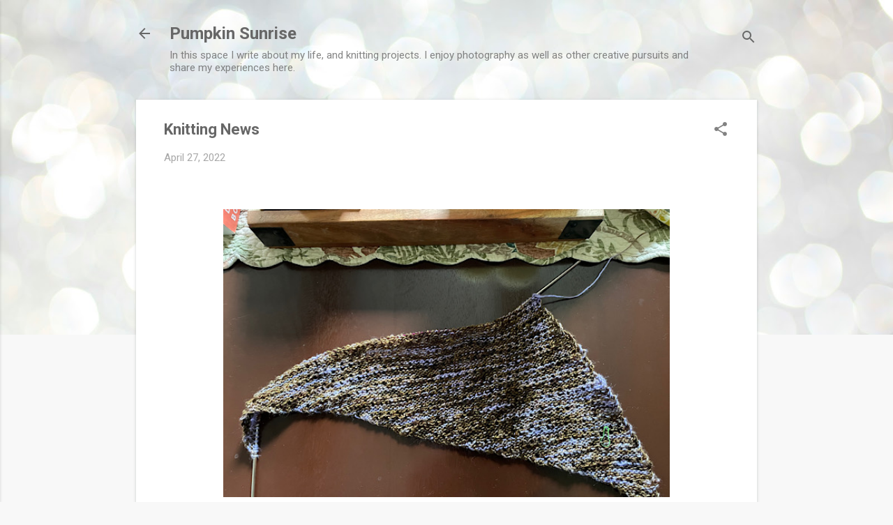

--- FILE ---
content_type: text/html; charset=UTF-8
request_url: https://www.pumpkinsunrise.com/2022/04/knitting-news.html
body_size: 26865
content:
<!DOCTYPE html>
<html dir='ltr' lang='en'>
<head>
<meta content='width=device-width, initial-scale=1' name='viewport'/>
<title>Knitting News</title>
<meta content='text/html; charset=UTF-8' http-equiv='Content-Type'/>
<!-- Chrome, Firefox OS and Opera -->
<meta content='#f8f8f8' name='theme-color'/>
<!-- Windows Phone -->
<meta content='#f8f8f8' name='msapplication-navbutton-color'/>
<meta content='blogger' name='generator'/>
<link href='https://www.pumpkinsunrise.com/favicon.ico' rel='icon' type='image/x-icon'/>
<link href='https://www.pumpkinsunrise.com/2022/04/knitting-news.html' rel='canonical'/>
<link rel="alternate" type="application/atom+xml" title="Pumpkin Sunrise - Atom" href="https://www.pumpkinsunrise.com/feeds/posts/default" />
<link rel="alternate" type="application/rss+xml" title="Pumpkin Sunrise - RSS" href="https://www.pumpkinsunrise.com/feeds/posts/default?alt=rss" />
<link rel="service.post" type="application/atom+xml" title="Pumpkin Sunrise - Atom" href="https://www.blogger.com/feeds/3913258445625569350/posts/default" />

<link rel="alternate" type="application/atom+xml" title="Pumpkin Sunrise - Atom" href="https://www.pumpkinsunrise.com/feeds/1353112026691713266/comments/default" />
<!--Can't find substitution for tag [blog.ieCssRetrofitLinks]-->
<link href='https://blogger.googleusercontent.com/img/b/R29vZ2xl/AVvXsEg1_S3d1Rk1m4w2UU1He75c4FF3v0XtBxgkN_wJVWziP0hm8Tuk6RW0dp_gpFoOtcFwI5EmKzZ7ZOp-qjJT9HkYtm-S6aFfCC0N4AE7sRiFSP_uEiP8KSZ3oaFLkgGzq1WUnrDO7cfmy8VFTnuzvveMfzqyHJlFdEqamSsBXqM-5gQmm5IaTQv0KlSx/w640-h414/IMG_2022-4-27-061105.jpg' rel='image_src'/>
<meta content='https://www.pumpkinsunrise.com/2022/04/knitting-news.html' property='og:url'/>
<meta content='Knitting News' property='og:title'/>
<meta content='  Good morning! How are you? Well surprisingly, we are back into cold temperatures and I&#39;m not complaining. This past weekend was too hot fo...' property='og:description'/>
<meta content='https://blogger.googleusercontent.com/img/b/R29vZ2xl/AVvXsEg1_S3d1Rk1m4w2UU1He75c4FF3v0XtBxgkN_wJVWziP0hm8Tuk6RW0dp_gpFoOtcFwI5EmKzZ7ZOp-qjJT9HkYtm-S6aFfCC0N4AE7sRiFSP_uEiP8KSZ3oaFLkgGzq1WUnrDO7cfmy8VFTnuzvveMfzqyHJlFdEqamSsBXqM-5gQmm5IaTQv0KlSx/w1200-h630-p-k-no-nu/IMG_2022-4-27-061105.jpg' property='og:image'/>
<style type='text/css'>@font-face{font-family:'Roboto';font-style:italic;font-weight:300;font-stretch:100%;font-display:swap;src:url(//fonts.gstatic.com/s/roboto/v50/KFOKCnqEu92Fr1Mu53ZEC9_Vu3r1gIhOszmOClHrs6ljXfMMLt_QuAX-k3Yi128m0kN2.woff2)format('woff2');unicode-range:U+0460-052F,U+1C80-1C8A,U+20B4,U+2DE0-2DFF,U+A640-A69F,U+FE2E-FE2F;}@font-face{font-family:'Roboto';font-style:italic;font-weight:300;font-stretch:100%;font-display:swap;src:url(//fonts.gstatic.com/s/roboto/v50/KFOKCnqEu92Fr1Mu53ZEC9_Vu3r1gIhOszmOClHrs6ljXfMMLt_QuAz-k3Yi128m0kN2.woff2)format('woff2');unicode-range:U+0301,U+0400-045F,U+0490-0491,U+04B0-04B1,U+2116;}@font-face{font-family:'Roboto';font-style:italic;font-weight:300;font-stretch:100%;font-display:swap;src:url(//fonts.gstatic.com/s/roboto/v50/KFOKCnqEu92Fr1Mu53ZEC9_Vu3r1gIhOszmOClHrs6ljXfMMLt_QuAT-k3Yi128m0kN2.woff2)format('woff2');unicode-range:U+1F00-1FFF;}@font-face{font-family:'Roboto';font-style:italic;font-weight:300;font-stretch:100%;font-display:swap;src:url(//fonts.gstatic.com/s/roboto/v50/KFOKCnqEu92Fr1Mu53ZEC9_Vu3r1gIhOszmOClHrs6ljXfMMLt_QuAv-k3Yi128m0kN2.woff2)format('woff2');unicode-range:U+0370-0377,U+037A-037F,U+0384-038A,U+038C,U+038E-03A1,U+03A3-03FF;}@font-face{font-family:'Roboto';font-style:italic;font-weight:300;font-stretch:100%;font-display:swap;src:url(//fonts.gstatic.com/s/roboto/v50/KFOKCnqEu92Fr1Mu53ZEC9_Vu3r1gIhOszmOClHrs6ljXfMMLt_QuHT-k3Yi128m0kN2.woff2)format('woff2');unicode-range:U+0302-0303,U+0305,U+0307-0308,U+0310,U+0312,U+0315,U+031A,U+0326-0327,U+032C,U+032F-0330,U+0332-0333,U+0338,U+033A,U+0346,U+034D,U+0391-03A1,U+03A3-03A9,U+03B1-03C9,U+03D1,U+03D5-03D6,U+03F0-03F1,U+03F4-03F5,U+2016-2017,U+2034-2038,U+203C,U+2040,U+2043,U+2047,U+2050,U+2057,U+205F,U+2070-2071,U+2074-208E,U+2090-209C,U+20D0-20DC,U+20E1,U+20E5-20EF,U+2100-2112,U+2114-2115,U+2117-2121,U+2123-214F,U+2190,U+2192,U+2194-21AE,U+21B0-21E5,U+21F1-21F2,U+21F4-2211,U+2213-2214,U+2216-22FF,U+2308-230B,U+2310,U+2319,U+231C-2321,U+2336-237A,U+237C,U+2395,U+239B-23B7,U+23D0,U+23DC-23E1,U+2474-2475,U+25AF,U+25B3,U+25B7,U+25BD,U+25C1,U+25CA,U+25CC,U+25FB,U+266D-266F,U+27C0-27FF,U+2900-2AFF,U+2B0E-2B11,U+2B30-2B4C,U+2BFE,U+3030,U+FF5B,U+FF5D,U+1D400-1D7FF,U+1EE00-1EEFF;}@font-face{font-family:'Roboto';font-style:italic;font-weight:300;font-stretch:100%;font-display:swap;src:url(//fonts.gstatic.com/s/roboto/v50/KFOKCnqEu92Fr1Mu53ZEC9_Vu3r1gIhOszmOClHrs6ljXfMMLt_QuGb-k3Yi128m0kN2.woff2)format('woff2');unicode-range:U+0001-000C,U+000E-001F,U+007F-009F,U+20DD-20E0,U+20E2-20E4,U+2150-218F,U+2190,U+2192,U+2194-2199,U+21AF,U+21E6-21F0,U+21F3,U+2218-2219,U+2299,U+22C4-22C6,U+2300-243F,U+2440-244A,U+2460-24FF,U+25A0-27BF,U+2800-28FF,U+2921-2922,U+2981,U+29BF,U+29EB,U+2B00-2BFF,U+4DC0-4DFF,U+FFF9-FFFB,U+10140-1018E,U+10190-1019C,U+101A0,U+101D0-101FD,U+102E0-102FB,U+10E60-10E7E,U+1D2C0-1D2D3,U+1D2E0-1D37F,U+1F000-1F0FF,U+1F100-1F1AD,U+1F1E6-1F1FF,U+1F30D-1F30F,U+1F315,U+1F31C,U+1F31E,U+1F320-1F32C,U+1F336,U+1F378,U+1F37D,U+1F382,U+1F393-1F39F,U+1F3A7-1F3A8,U+1F3AC-1F3AF,U+1F3C2,U+1F3C4-1F3C6,U+1F3CA-1F3CE,U+1F3D4-1F3E0,U+1F3ED,U+1F3F1-1F3F3,U+1F3F5-1F3F7,U+1F408,U+1F415,U+1F41F,U+1F426,U+1F43F,U+1F441-1F442,U+1F444,U+1F446-1F449,U+1F44C-1F44E,U+1F453,U+1F46A,U+1F47D,U+1F4A3,U+1F4B0,U+1F4B3,U+1F4B9,U+1F4BB,U+1F4BF,U+1F4C8-1F4CB,U+1F4D6,U+1F4DA,U+1F4DF,U+1F4E3-1F4E6,U+1F4EA-1F4ED,U+1F4F7,U+1F4F9-1F4FB,U+1F4FD-1F4FE,U+1F503,U+1F507-1F50B,U+1F50D,U+1F512-1F513,U+1F53E-1F54A,U+1F54F-1F5FA,U+1F610,U+1F650-1F67F,U+1F687,U+1F68D,U+1F691,U+1F694,U+1F698,U+1F6AD,U+1F6B2,U+1F6B9-1F6BA,U+1F6BC,U+1F6C6-1F6CF,U+1F6D3-1F6D7,U+1F6E0-1F6EA,U+1F6F0-1F6F3,U+1F6F7-1F6FC,U+1F700-1F7FF,U+1F800-1F80B,U+1F810-1F847,U+1F850-1F859,U+1F860-1F887,U+1F890-1F8AD,U+1F8B0-1F8BB,U+1F8C0-1F8C1,U+1F900-1F90B,U+1F93B,U+1F946,U+1F984,U+1F996,U+1F9E9,U+1FA00-1FA6F,U+1FA70-1FA7C,U+1FA80-1FA89,U+1FA8F-1FAC6,U+1FACE-1FADC,U+1FADF-1FAE9,U+1FAF0-1FAF8,U+1FB00-1FBFF;}@font-face{font-family:'Roboto';font-style:italic;font-weight:300;font-stretch:100%;font-display:swap;src:url(//fonts.gstatic.com/s/roboto/v50/KFOKCnqEu92Fr1Mu53ZEC9_Vu3r1gIhOszmOClHrs6ljXfMMLt_QuAf-k3Yi128m0kN2.woff2)format('woff2');unicode-range:U+0102-0103,U+0110-0111,U+0128-0129,U+0168-0169,U+01A0-01A1,U+01AF-01B0,U+0300-0301,U+0303-0304,U+0308-0309,U+0323,U+0329,U+1EA0-1EF9,U+20AB;}@font-face{font-family:'Roboto';font-style:italic;font-weight:300;font-stretch:100%;font-display:swap;src:url(//fonts.gstatic.com/s/roboto/v50/KFOKCnqEu92Fr1Mu53ZEC9_Vu3r1gIhOszmOClHrs6ljXfMMLt_QuAb-k3Yi128m0kN2.woff2)format('woff2');unicode-range:U+0100-02BA,U+02BD-02C5,U+02C7-02CC,U+02CE-02D7,U+02DD-02FF,U+0304,U+0308,U+0329,U+1D00-1DBF,U+1E00-1E9F,U+1EF2-1EFF,U+2020,U+20A0-20AB,U+20AD-20C0,U+2113,U+2C60-2C7F,U+A720-A7FF;}@font-face{font-family:'Roboto';font-style:italic;font-weight:300;font-stretch:100%;font-display:swap;src:url(//fonts.gstatic.com/s/roboto/v50/KFOKCnqEu92Fr1Mu53ZEC9_Vu3r1gIhOszmOClHrs6ljXfMMLt_QuAj-k3Yi128m0g.woff2)format('woff2');unicode-range:U+0000-00FF,U+0131,U+0152-0153,U+02BB-02BC,U+02C6,U+02DA,U+02DC,U+0304,U+0308,U+0329,U+2000-206F,U+20AC,U+2122,U+2191,U+2193,U+2212,U+2215,U+FEFF,U+FFFD;}@font-face{font-family:'Roboto';font-style:normal;font-weight:400;font-stretch:100%;font-display:swap;src:url(//fonts.gstatic.com/s/roboto/v50/KFO7CnqEu92Fr1ME7kSn66aGLdTylUAMa3GUBHMdazTgWw.woff2)format('woff2');unicode-range:U+0460-052F,U+1C80-1C8A,U+20B4,U+2DE0-2DFF,U+A640-A69F,U+FE2E-FE2F;}@font-face{font-family:'Roboto';font-style:normal;font-weight:400;font-stretch:100%;font-display:swap;src:url(//fonts.gstatic.com/s/roboto/v50/KFO7CnqEu92Fr1ME7kSn66aGLdTylUAMa3iUBHMdazTgWw.woff2)format('woff2');unicode-range:U+0301,U+0400-045F,U+0490-0491,U+04B0-04B1,U+2116;}@font-face{font-family:'Roboto';font-style:normal;font-weight:400;font-stretch:100%;font-display:swap;src:url(//fonts.gstatic.com/s/roboto/v50/KFO7CnqEu92Fr1ME7kSn66aGLdTylUAMa3CUBHMdazTgWw.woff2)format('woff2');unicode-range:U+1F00-1FFF;}@font-face{font-family:'Roboto';font-style:normal;font-weight:400;font-stretch:100%;font-display:swap;src:url(//fonts.gstatic.com/s/roboto/v50/KFO7CnqEu92Fr1ME7kSn66aGLdTylUAMa3-UBHMdazTgWw.woff2)format('woff2');unicode-range:U+0370-0377,U+037A-037F,U+0384-038A,U+038C,U+038E-03A1,U+03A3-03FF;}@font-face{font-family:'Roboto';font-style:normal;font-weight:400;font-stretch:100%;font-display:swap;src:url(//fonts.gstatic.com/s/roboto/v50/KFO7CnqEu92Fr1ME7kSn66aGLdTylUAMawCUBHMdazTgWw.woff2)format('woff2');unicode-range:U+0302-0303,U+0305,U+0307-0308,U+0310,U+0312,U+0315,U+031A,U+0326-0327,U+032C,U+032F-0330,U+0332-0333,U+0338,U+033A,U+0346,U+034D,U+0391-03A1,U+03A3-03A9,U+03B1-03C9,U+03D1,U+03D5-03D6,U+03F0-03F1,U+03F4-03F5,U+2016-2017,U+2034-2038,U+203C,U+2040,U+2043,U+2047,U+2050,U+2057,U+205F,U+2070-2071,U+2074-208E,U+2090-209C,U+20D0-20DC,U+20E1,U+20E5-20EF,U+2100-2112,U+2114-2115,U+2117-2121,U+2123-214F,U+2190,U+2192,U+2194-21AE,U+21B0-21E5,U+21F1-21F2,U+21F4-2211,U+2213-2214,U+2216-22FF,U+2308-230B,U+2310,U+2319,U+231C-2321,U+2336-237A,U+237C,U+2395,U+239B-23B7,U+23D0,U+23DC-23E1,U+2474-2475,U+25AF,U+25B3,U+25B7,U+25BD,U+25C1,U+25CA,U+25CC,U+25FB,U+266D-266F,U+27C0-27FF,U+2900-2AFF,U+2B0E-2B11,U+2B30-2B4C,U+2BFE,U+3030,U+FF5B,U+FF5D,U+1D400-1D7FF,U+1EE00-1EEFF;}@font-face{font-family:'Roboto';font-style:normal;font-weight:400;font-stretch:100%;font-display:swap;src:url(//fonts.gstatic.com/s/roboto/v50/KFO7CnqEu92Fr1ME7kSn66aGLdTylUAMaxKUBHMdazTgWw.woff2)format('woff2');unicode-range:U+0001-000C,U+000E-001F,U+007F-009F,U+20DD-20E0,U+20E2-20E4,U+2150-218F,U+2190,U+2192,U+2194-2199,U+21AF,U+21E6-21F0,U+21F3,U+2218-2219,U+2299,U+22C4-22C6,U+2300-243F,U+2440-244A,U+2460-24FF,U+25A0-27BF,U+2800-28FF,U+2921-2922,U+2981,U+29BF,U+29EB,U+2B00-2BFF,U+4DC0-4DFF,U+FFF9-FFFB,U+10140-1018E,U+10190-1019C,U+101A0,U+101D0-101FD,U+102E0-102FB,U+10E60-10E7E,U+1D2C0-1D2D3,U+1D2E0-1D37F,U+1F000-1F0FF,U+1F100-1F1AD,U+1F1E6-1F1FF,U+1F30D-1F30F,U+1F315,U+1F31C,U+1F31E,U+1F320-1F32C,U+1F336,U+1F378,U+1F37D,U+1F382,U+1F393-1F39F,U+1F3A7-1F3A8,U+1F3AC-1F3AF,U+1F3C2,U+1F3C4-1F3C6,U+1F3CA-1F3CE,U+1F3D4-1F3E0,U+1F3ED,U+1F3F1-1F3F3,U+1F3F5-1F3F7,U+1F408,U+1F415,U+1F41F,U+1F426,U+1F43F,U+1F441-1F442,U+1F444,U+1F446-1F449,U+1F44C-1F44E,U+1F453,U+1F46A,U+1F47D,U+1F4A3,U+1F4B0,U+1F4B3,U+1F4B9,U+1F4BB,U+1F4BF,U+1F4C8-1F4CB,U+1F4D6,U+1F4DA,U+1F4DF,U+1F4E3-1F4E6,U+1F4EA-1F4ED,U+1F4F7,U+1F4F9-1F4FB,U+1F4FD-1F4FE,U+1F503,U+1F507-1F50B,U+1F50D,U+1F512-1F513,U+1F53E-1F54A,U+1F54F-1F5FA,U+1F610,U+1F650-1F67F,U+1F687,U+1F68D,U+1F691,U+1F694,U+1F698,U+1F6AD,U+1F6B2,U+1F6B9-1F6BA,U+1F6BC,U+1F6C6-1F6CF,U+1F6D3-1F6D7,U+1F6E0-1F6EA,U+1F6F0-1F6F3,U+1F6F7-1F6FC,U+1F700-1F7FF,U+1F800-1F80B,U+1F810-1F847,U+1F850-1F859,U+1F860-1F887,U+1F890-1F8AD,U+1F8B0-1F8BB,U+1F8C0-1F8C1,U+1F900-1F90B,U+1F93B,U+1F946,U+1F984,U+1F996,U+1F9E9,U+1FA00-1FA6F,U+1FA70-1FA7C,U+1FA80-1FA89,U+1FA8F-1FAC6,U+1FACE-1FADC,U+1FADF-1FAE9,U+1FAF0-1FAF8,U+1FB00-1FBFF;}@font-face{font-family:'Roboto';font-style:normal;font-weight:400;font-stretch:100%;font-display:swap;src:url(//fonts.gstatic.com/s/roboto/v50/KFO7CnqEu92Fr1ME7kSn66aGLdTylUAMa3OUBHMdazTgWw.woff2)format('woff2');unicode-range:U+0102-0103,U+0110-0111,U+0128-0129,U+0168-0169,U+01A0-01A1,U+01AF-01B0,U+0300-0301,U+0303-0304,U+0308-0309,U+0323,U+0329,U+1EA0-1EF9,U+20AB;}@font-face{font-family:'Roboto';font-style:normal;font-weight:400;font-stretch:100%;font-display:swap;src:url(//fonts.gstatic.com/s/roboto/v50/KFO7CnqEu92Fr1ME7kSn66aGLdTylUAMa3KUBHMdazTgWw.woff2)format('woff2');unicode-range:U+0100-02BA,U+02BD-02C5,U+02C7-02CC,U+02CE-02D7,U+02DD-02FF,U+0304,U+0308,U+0329,U+1D00-1DBF,U+1E00-1E9F,U+1EF2-1EFF,U+2020,U+20A0-20AB,U+20AD-20C0,U+2113,U+2C60-2C7F,U+A720-A7FF;}@font-face{font-family:'Roboto';font-style:normal;font-weight:400;font-stretch:100%;font-display:swap;src:url(//fonts.gstatic.com/s/roboto/v50/KFO7CnqEu92Fr1ME7kSn66aGLdTylUAMa3yUBHMdazQ.woff2)format('woff2');unicode-range:U+0000-00FF,U+0131,U+0152-0153,U+02BB-02BC,U+02C6,U+02DA,U+02DC,U+0304,U+0308,U+0329,U+2000-206F,U+20AC,U+2122,U+2191,U+2193,U+2212,U+2215,U+FEFF,U+FFFD;}@font-face{font-family:'Roboto';font-style:normal;font-weight:700;font-stretch:100%;font-display:swap;src:url(//fonts.gstatic.com/s/roboto/v50/KFO7CnqEu92Fr1ME7kSn66aGLdTylUAMa3GUBHMdazTgWw.woff2)format('woff2');unicode-range:U+0460-052F,U+1C80-1C8A,U+20B4,U+2DE0-2DFF,U+A640-A69F,U+FE2E-FE2F;}@font-face{font-family:'Roboto';font-style:normal;font-weight:700;font-stretch:100%;font-display:swap;src:url(//fonts.gstatic.com/s/roboto/v50/KFO7CnqEu92Fr1ME7kSn66aGLdTylUAMa3iUBHMdazTgWw.woff2)format('woff2');unicode-range:U+0301,U+0400-045F,U+0490-0491,U+04B0-04B1,U+2116;}@font-face{font-family:'Roboto';font-style:normal;font-weight:700;font-stretch:100%;font-display:swap;src:url(//fonts.gstatic.com/s/roboto/v50/KFO7CnqEu92Fr1ME7kSn66aGLdTylUAMa3CUBHMdazTgWw.woff2)format('woff2');unicode-range:U+1F00-1FFF;}@font-face{font-family:'Roboto';font-style:normal;font-weight:700;font-stretch:100%;font-display:swap;src:url(//fonts.gstatic.com/s/roboto/v50/KFO7CnqEu92Fr1ME7kSn66aGLdTylUAMa3-UBHMdazTgWw.woff2)format('woff2');unicode-range:U+0370-0377,U+037A-037F,U+0384-038A,U+038C,U+038E-03A1,U+03A3-03FF;}@font-face{font-family:'Roboto';font-style:normal;font-weight:700;font-stretch:100%;font-display:swap;src:url(//fonts.gstatic.com/s/roboto/v50/KFO7CnqEu92Fr1ME7kSn66aGLdTylUAMawCUBHMdazTgWw.woff2)format('woff2');unicode-range:U+0302-0303,U+0305,U+0307-0308,U+0310,U+0312,U+0315,U+031A,U+0326-0327,U+032C,U+032F-0330,U+0332-0333,U+0338,U+033A,U+0346,U+034D,U+0391-03A1,U+03A3-03A9,U+03B1-03C9,U+03D1,U+03D5-03D6,U+03F0-03F1,U+03F4-03F5,U+2016-2017,U+2034-2038,U+203C,U+2040,U+2043,U+2047,U+2050,U+2057,U+205F,U+2070-2071,U+2074-208E,U+2090-209C,U+20D0-20DC,U+20E1,U+20E5-20EF,U+2100-2112,U+2114-2115,U+2117-2121,U+2123-214F,U+2190,U+2192,U+2194-21AE,U+21B0-21E5,U+21F1-21F2,U+21F4-2211,U+2213-2214,U+2216-22FF,U+2308-230B,U+2310,U+2319,U+231C-2321,U+2336-237A,U+237C,U+2395,U+239B-23B7,U+23D0,U+23DC-23E1,U+2474-2475,U+25AF,U+25B3,U+25B7,U+25BD,U+25C1,U+25CA,U+25CC,U+25FB,U+266D-266F,U+27C0-27FF,U+2900-2AFF,U+2B0E-2B11,U+2B30-2B4C,U+2BFE,U+3030,U+FF5B,U+FF5D,U+1D400-1D7FF,U+1EE00-1EEFF;}@font-face{font-family:'Roboto';font-style:normal;font-weight:700;font-stretch:100%;font-display:swap;src:url(//fonts.gstatic.com/s/roboto/v50/KFO7CnqEu92Fr1ME7kSn66aGLdTylUAMaxKUBHMdazTgWw.woff2)format('woff2');unicode-range:U+0001-000C,U+000E-001F,U+007F-009F,U+20DD-20E0,U+20E2-20E4,U+2150-218F,U+2190,U+2192,U+2194-2199,U+21AF,U+21E6-21F0,U+21F3,U+2218-2219,U+2299,U+22C4-22C6,U+2300-243F,U+2440-244A,U+2460-24FF,U+25A0-27BF,U+2800-28FF,U+2921-2922,U+2981,U+29BF,U+29EB,U+2B00-2BFF,U+4DC0-4DFF,U+FFF9-FFFB,U+10140-1018E,U+10190-1019C,U+101A0,U+101D0-101FD,U+102E0-102FB,U+10E60-10E7E,U+1D2C0-1D2D3,U+1D2E0-1D37F,U+1F000-1F0FF,U+1F100-1F1AD,U+1F1E6-1F1FF,U+1F30D-1F30F,U+1F315,U+1F31C,U+1F31E,U+1F320-1F32C,U+1F336,U+1F378,U+1F37D,U+1F382,U+1F393-1F39F,U+1F3A7-1F3A8,U+1F3AC-1F3AF,U+1F3C2,U+1F3C4-1F3C6,U+1F3CA-1F3CE,U+1F3D4-1F3E0,U+1F3ED,U+1F3F1-1F3F3,U+1F3F5-1F3F7,U+1F408,U+1F415,U+1F41F,U+1F426,U+1F43F,U+1F441-1F442,U+1F444,U+1F446-1F449,U+1F44C-1F44E,U+1F453,U+1F46A,U+1F47D,U+1F4A3,U+1F4B0,U+1F4B3,U+1F4B9,U+1F4BB,U+1F4BF,U+1F4C8-1F4CB,U+1F4D6,U+1F4DA,U+1F4DF,U+1F4E3-1F4E6,U+1F4EA-1F4ED,U+1F4F7,U+1F4F9-1F4FB,U+1F4FD-1F4FE,U+1F503,U+1F507-1F50B,U+1F50D,U+1F512-1F513,U+1F53E-1F54A,U+1F54F-1F5FA,U+1F610,U+1F650-1F67F,U+1F687,U+1F68D,U+1F691,U+1F694,U+1F698,U+1F6AD,U+1F6B2,U+1F6B9-1F6BA,U+1F6BC,U+1F6C6-1F6CF,U+1F6D3-1F6D7,U+1F6E0-1F6EA,U+1F6F0-1F6F3,U+1F6F7-1F6FC,U+1F700-1F7FF,U+1F800-1F80B,U+1F810-1F847,U+1F850-1F859,U+1F860-1F887,U+1F890-1F8AD,U+1F8B0-1F8BB,U+1F8C0-1F8C1,U+1F900-1F90B,U+1F93B,U+1F946,U+1F984,U+1F996,U+1F9E9,U+1FA00-1FA6F,U+1FA70-1FA7C,U+1FA80-1FA89,U+1FA8F-1FAC6,U+1FACE-1FADC,U+1FADF-1FAE9,U+1FAF0-1FAF8,U+1FB00-1FBFF;}@font-face{font-family:'Roboto';font-style:normal;font-weight:700;font-stretch:100%;font-display:swap;src:url(//fonts.gstatic.com/s/roboto/v50/KFO7CnqEu92Fr1ME7kSn66aGLdTylUAMa3OUBHMdazTgWw.woff2)format('woff2');unicode-range:U+0102-0103,U+0110-0111,U+0128-0129,U+0168-0169,U+01A0-01A1,U+01AF-01B0,U+0300-0301,U+0303-0304,U+0308-0309,U+0323,U+0329,U+1EA0-1EF9,U+20AB;}@font-face{font-family:'Roboto';font-style:normal;font-weight:700;font-stretch:100%;font-display:swap;src:url(//fonts.gstatic.com/s/roboto/v50/KFO7CnqEu92Fr1ME7kSn66aGLdTylUAMa3KUBHMdazTgWw.woff2)format('woff2');unicode-range:U+0100-02BA,U+02BD-02C5,U+02C7-02CC,U+02CE-02D7,U+02DD-02FF,U+0304,U+0308,U+0329,U+1D00-1DBF,U+1E00-1E9F,U+1EF2-1EFF,U+2020,U+20A0-20AB,U+20AD-20C0,U+2113,U+2C60-2C7F,U+A720-A7FF;}@font-face{font-family:'Roboto';font-style:normal;font-weight:700;font-stretch:100%;font-display:swap;src:url(//fonts.gstatic.com/s/roboto/v50/KFO7CnqEu92Fr1ME7kSn66aGLdTylUAMa3yUBHMdazQ.woff2)format('woff2');unicode-range:U+0000-00FF,U+0131,U+0152-0153,U+02BB-02BC,U+02C6,U+02DA,U+02DC,U+0304,U+0308,U+0329,U+2000-206F,U+20AC,U+2122,U+2191,U+2193,U+2212,U+2215,U+FEFF,U+FFFD;}</style>
<style id='page-skin-1' type='text/css'><!--
/*! normalize.css v8.0.0 | MIT License | github.com/necolas/normalize.css */html{line-height:1.15;-webkit-text-size-adjust:100%}body{margin:0}h1{font-size:2em;margin:.67em 0}hr{box-sizing:content-box;height:0;overflow:visible}pre{font-family:monospace,monospace;font-size:1em}a{background-color:transparent}abbr[title]{border-bottom:none;text-decoration:underline;text-decoration:underline dotted}b,strong{font-weight:bolder}code,kbd,samp{font-family:monospace,monospace;font-size:1em}small{font-size:80%}sub,sup{font-size:75%;line-height:0;position:relative;vertical-align:baseline}sub{bottom:-0.25em}sup{top:-0.5em}img{border-style:none}button,input,optgroup,select,textarea{font-family:inherit;font-size:100%;line-height:1.15;margin:0}button,input{overflow:visible}button,select{text-transform:none}button,[type="button"],[type="reset"],[type="submit"]{-webkit-appearance:button}button::-moz-focus-inner,[type="button"]::-moz-focus-inner,[type="reset"]::-moz-focus-inner,[type="submit"]::-moz-focus-inner{border-style:none;padding:0}button:-moz-focusring,[type="button"]:-moz-focusring,[type="reset"]:-moz-focusring,[type="submit"]:-moz-focusring{outline:1px dotted ButtonText}fieldset{padding:.35em .75em .625em}legend{box-sizing:border-box;color:inherit;display:table;max-width:100%;padding:0;white-space:normal}progress{vertical-align:baseline}textarea{overflow:auto}[type="checkbox"],[type="radio"]{box-sizing:border-box;padding:0}[type="number"]::-webkit-inner-spin-button,[type="number"]::-webkit-outer-spin-button{height:auto}[type="search"]{-webkit-appearance:textfield;outline-offset:-2px}[type="search"]::-webkit-search-decoration{-webkit-appearance:none}::-webkit-file-upload-button{-webkit-appearance:button;font:inherit}details{display:block}summary{display:list-item}template{display:none}[hidden]{display:none}
/*!************************************************
* Blogger Template Style
* Name: Essential
**************************************************/
body{
overflow-wrap:break-word;
word-break:break-word;
word-wrap:break-word
}
.hidden{
display:none
}
.invisible{
visibility:hidden
}
.container:after,.float-container:after{
clear:both;
content:"";
display:table
}
.clearboth{
clear:both
}
#comments .comment .comment-actions,.subscribe-popup .FollowByEmail .follow-by-email-submit,.widget.Profile .profile-link,.widget.Profile .profile-link.visit-profile{
background:transparent;
border:0;
box-shadow:none;
color:#39f4c6;
cursor:pointer;
font-size:14px;
font-weight:700;
outline:none;
text-decoration:none;
text-transform:uppercase;
width:auto
}
.dim-overlay{
height:100vh;
left:0;
position:fixed;
top:0;
width:100%
}
#sharing-dim-overlay{
background-color:transparent
}
input::-ms-clear{
display:none
}
.blogger-logo,.svg-icon-24.blogger-logo{
fill:#ff9800;
opacity:1
}
.loading-spinner-large{
-webkit-animation:mspin-rotate 1568.63ms linear infinite;
animation:mspin-rotate 1568.63ms linear infinite;
height:48px;
overflow:hidden;
position:absolute;
width:48px;
z-index:200
}
.loading-spinner-large>div{
-webkit-animation:mspin-revrot 5332ms steps(4) infinite;
animation:mspin-revrot 5332ms steps(4) infinite
}
.loading-spinner-large>div>div{
-webkit-animation:mspin-singlecolor-large-film 1333ms steps(81) infinite;
animation:mspin-singlecolor-large-film 1333ms steps(81) infinite;
background-size:100%;
height:48px;
width:3888px
}
.mspin-black-large>div>div,.mspin-grey_54-large>div>div{
background-image:url(https://www.blogblog.com/indie/mspin_black_large.svg)
}
.mspin-white-large>div>div{
background-image:url(https://www.blogblog.com/indie/mspin_white_large.svg)
}
.mspin-grey_54-large{
opacity:.54
}
@-webkit-keyframes mspin-singlecolor-large-film{
0%{
-webkit-transform:translateX(0);
transform:translateX(0)
}
to{
-webkit-transform:translateX(-3888px);
transform:translateX(-3888px)
}
}
@keyframes mspin-singlecolor-large-film{
0%{
-webkit-transform:translateX(0);
transform:translateX(0)
}
to{
-webkit-transform:translateX(-3888px);
transform:translateX(-3888px)
}
}
@-webkit-keyframes mspin-rotate{
0%{
-webkit-transform:rotate(0deg);
transform:rotate(0deg)
}
to{
-webkit-transform:rotate(1turn);
transform:rotate(1turn)
}
}
@keyframes mspin-rotate{
0%{
-webkit-transform:rotate(0deg);
transform:rotate(0deg)
}
to{
-webkit-transform:rotate(1turn);
transform:rotate(1turn)
}
}
@-webkit-keyframes mspin-revrot{
0%{
-webkit-transform:rotate(0deg);
transform:rotate(0deg)
}
to{
-webkit-transform:rotate(-1turn);
transform:rotate(-1turn)
}
}
@keyframes mspin-revrot{
0%{
-webkit-transform:rotate(0deg);
transform:rotate(0deg)
}
to{
-webkit-transform:rotate(-1turn);
transform:rotate(-1turn)
}
}
.skip-navigation{
background-color:#fff;
box-sizing:border-box;
color:#000;
display:block;
height:0;
left:0;
line-height:50px;
overflow:hidden;
padding-top:0;
position:fixed;
text-align:center;
top:0;
-webkit-transition:box-shadow .3s,height .3s,padding-top .3s;
transition:box-shadow .3s,height .3s,padding-top .3s;
width:100%;
z-index:900
}
.skip-navigation:focus{
box-shadow:0 4px 5px 0 rgba(0,0,0,.14),0 1px 10px 0 rgba(0,0,0,.12),0 2px 4px -1px rgba(0,0,0,.2);
height:50px
}
#main{
outline:none
}
.main-heading{
position:absolute;
clip:rect(1px,1px,1px,1px);
padding:0;
border:0;
height:1px;
width:1px;
overflow:hidden
}
.Attribution{
margin-top:1em;
text-align:center
}
.Attribution .blogger img,.Attribution .blogger svg{
vertical-align:bottom
}
.Attribution .blogger img{
margin-right:.5em
}
.Attribution div{
line-height:24px;
margin-top:.5em
}
.Attribution .copyright,.Attribution .image-attribution{
font-size:.7em;
margin-top:1.5em
}
.BLOG_mobile_video_class{
display:none
}
.bg-photo{
background-attachment:scroll!important
}
body .CSS_LIGHTBOX{
z-index:900
}
.extendable .show-less,.extendable .show-more{
border-color:#39f4c6;
color:#39f4c6;
margin-top:8px
}
.extendable .show-less.hidden,.extendable .show-more.hidden,.inline-ad{
display:none
}
.inline-ad{
max-width:100%;
overflow:hidden
}
.adsbygoogle{
display:block
}
#cookieChoiceInfo{
bottom:0;
top:auto
}
iframe.b-hbp-video{
border:0
}
.post-body iframe,.post-body img{
max-width:100%
}
.post-body a[imageanchor=\31]{
display:inline-block
}
.byline{
margin-right:1em
}
.byline:last-child{
margin-right:0
}
.link-copied-dialog{
max-width:520px;
outline:0
}
.link-copied-dialog .modal-dialog-buttons{
margin-top:8px
}
.link-copied-dialog .goog-buttonset-default{
background:transparent;
border:0
}
.link-copied-dialog .goog-buttonset-default:focus{
outline:0
}
.paging-control-container{
margin-bottom:16px
}
.paging-control-container .paging-control{
display:inline-block
}
.paging-control-container .comment-range-text:after,.paging-control-container .paging-control{
color:#39f4c6
}
.paging-control-container .comment-range-text,.paging-control-container .paging-control{
margin-right:8px
}
.paging-control-container .comment-range-text:after,.paging-control-container .paging-control:after{
content:"\b7";
cursor:default;
padding-left:8px;
pointer-events:none
}
.paging-control-container .comment-range-text:last-child:after,.paging-control-container .paging-control:last-child:after{
content:none
}
.byline.reactions iframe{
height:20px
}
.b-notification{
color:#000;
background-color:#fff;
border-bottom:1px solid #000;
box-sizing:border-box;
padding:16px 32px;
text-align:center
}
.b-notification.visible{
-webkit-transition:margin-top .3s cubic-bezier(.4,0,.2,1);
transition:margin-top .3s cubic-bezier(.4,0,.2,1)
}
.b-notification.invisible{
position:absolute
}
.b-notification-close{
position:absolute;
right:8px;
top:8px
}
.no-posts-message{
line-height:40px;
text-align:center
}
@media screen and (max-width:800px){
body.item-view .post-body a[imageanchor=\31][style*=float\:\ left\;],body.item-view .post-body a[imageanchor=\31][style*=float\:\ right\;]{
float:none!important;
clear:none!important
}
body.item-view .post-body a[imageanchor=\31] img{
display:block;
height:auto;
margin:0 auto
}
body.item-view .post-body>.separator:first-child>a[imageanchor=\31]:first-child{
margin-top:20px
}
.post-body a[imageanchor]{
display:block
}
body.item-view .post-body a[imageanchor=\31]{
margin-left:0!important;
margin-right:0!important
}
body.item-view .post-body a[imageanchor=\31]+a[imageanchor=\31]{
margin-top:16px
}
}
.item-control{
display:none
}
#comments{
border-top:1px dashed rgba(0,0,0,.54);
margin-top:20px;
padding:20px
}
#comments .comment-thread ol{
margin:0;
padding-left:0;
padding-left:0
}
#comments .comment-thread .comment-replies,#comments .comment .comment-replybox-single{
margin-left:60px
}
#comments .comment-thread .thread-count{
display:none
}
#comments .comment{
list-style-type:none;
padding:0 0 30px;
position:relative
}
#comments .comment .comment{
padding-bottom:8px
}
.comment .avatar-image-container{
position:absolute
}
.comment .avatar-image-container img{
border-radius:50%
}
.avatar-image-container svg,.comment .avatar-image-container .avatar-icon{
border-radius:50%;
border:1px solid #828282;
box-sizing:border-box;
fill:#828282;
height:35px;
margin:0;
padding:7px;
width:35px
}
.comment .comment-block{
margin-top:10px;
margin-left:60px;
padding-bottom:0
}
#comments .comment-author-header-wrapper{
margin-left:40px
}
#comments .comment .thread-expanded .comment-block{
padding-bottom:20px
}
#comments .comment .comment-header .user,#comments .comment .comment-header .user a{
color:#676767;
font-style:normal;
font-weight:700
}
#comments .comment .comment-actions{
bottom:0;
margin-bottom:15px;
position:absolute
}
#comments .comment .comment-actions>*{
margin-right:8px
}
#comments .comment .comment-header .datetime{
bottom:0;
display:inline-block;
font-size:13px;
font-style:italic;
margin-left:8px
}
#comments .comment .comment-footer .comment-timestamp a,#comments .comment .comment-header .datetime,#comments .comment .comment-header .datetime a{
color:rgba(103,103,103,.54)
}
#comments .comment .comment-content,.comment .comment-body{
margin-top:12px;
word-break:break-word
}
.comment-body{
margin-bottom:12px
}
#comments.embed[data-num-comments=\30]{
border:0;
margin-top:0;
padding-top:0
}
#comment-editor-src,#comments.embed[data-num-comments=\30] #comment-post-message,#comments.embed[data-num-comments=\30] div.comment-form>p,#comments.embed[data-num-comments=\30] p.comment-footer{
display:none
}
.comments .comments-content .loadmore.loaded{
max-height:0;
opacity:0;
overflow:hidden
}
.extendable .remaining-items{
height:0;
overflow:hidden;
-webkit-transition:height .3s cubic-bezier(.4,0,.2,1);
transition:height .3s cubic-bezier(.4,0,.2,1)
}
.extendable .remaining-items.expanded{
height:auto
}
.svg-icon-24,.svg-icon-24-button{
cursor:pointer;
height:24px;
width:24px;
min-width:24px
}
.touch-icon{
margin:-12px;
padding:12px
}
.touch-icon:active,.touch-icon:focus{
background-color:hsla(0,0%,60%,.4);
border-radius:50%
}
svg:not(:root).touch-icon{
overflow:visible
}
html[dir=rtl] .rtl-reversible-icon{
-webkit-transform:scaleX(-1);
transform:scaleX(-1)
}
.svg-icon-24-button,.touch-icon-button{
background:transparent;
border:0;
margin:0;
outline:none;
padding:0
}
.touch-icon-button .touch-icon:active,.touch-icon-button .touch-icon:focus{
background-color:transparent
}
.touch-icon-button:active .touch-icon,.touch-icon-button:focus .touch-icon{
background-color:hsla(0,0%,60%,.4);
border-radius:50%
}
.Profile .default-avatar-wrapper .avatar-icon{
border-radius:50%;
border:1px solid #828282;
box-sizing:border-box;
fill:#828282;
margin:0
}
.Profile .individual .default-avatar-wrapper .avatar-icon{
padding:25px
}
.Profile .individual .avatar-icon,.Profile .individual .profile-img{
height:120px;
width:120px
}
.Profile .team .default-avatar-wrapper .avatar-icon{
padding:8px
}
.Profile .team .avatar-icon,.Profile .team .default-avatar-wrapper,.Profile .team .profile-img{
height:40px;
width:40px
}
.snippet-container{
margin:0;
position:relative;
overflow:hidden
}
.snippet-fade{
bottom:0;
box-sizing:border-box;
position:absolute;
width:96px;
right:0
}
.snippet-fade:after{
content:"\2026";
float:right
}
.post-bottom{
-webkit-box-align:center;
align-items:center;
display:-webkit-box;
display:flex;
flex-wrap:wrap
}
.post-footer{
-webkit-box-flex:1;
flex:1 1 auto;
flex-wrap:wrap;
-webkit-box-ordinal-group:2;
order:1
}
.post-footer>*{
-webkit-box-flex:0;
flex:0 1 auto
}
.post-footer .byline:last-child{
margin-right:1em
}
.jump-link{
-webkit-box-flex:0;
flex:0 0 auto;
-webkit-box-ordinal-group:3;
order:2
}
.centered-top-container.sticky{
left:0;
position:fixed;
right:0;
top:0;
width:auto;
z-index:50;
-webkit-transition-property:opacity,-webkit-transform;
transition-property:opacity,-webkit-transform;
transition-property:transform,opacity;
transition-property:transform,opacity,-webkit-transform;
-webkit-transition-duration:.2s;
transition-duration:.2s;
-webkit-transition-timing-function:cubic-bezier(.4,0,.2,1);
transition-timing-function:cubic-bezier(.4,0,.2,1)
}
.centered-top-placeholder{
display:none
}
.collapsed-header .centered-top-placeholder{
display:block
}
.centered-top-container .Header .replaced h1,.centered-top-placeholder .Header .replaced h1{
display:none
}
.centered-top-container.sticky .Header .replaced h1{
display:block
}
.centered-top-container.sticky .Header .header-widget{
background:none
}
.centered-top-container.sticky .Header .header-image-wrapper{
display:none
}
.centered-top-container img,.centered-top-placeholder img{
max-width:100%
}
.collapsible{
-webkit-transition:height .3s cubic-bezier(.4,0,.2,1);
transition:height .3s cubic-bezier(.4,0,.2,1)
}
.collapsible,.collapsible>summary{
display:block;
overflow:hidden
}
.collapsible>:not(summary){
display:none
}
.collapsible[open]>:not(summary){
display:block
}
.collapsible:focus,.collapsible>summary:focus{
outline:none
}
.collapsible>summary{
cursor:pointer;
display:block;
padding:0
}
.collapsible:focus>summary,.collapsible>summary:focus{
background-color:transparent
}
.collapsible>summary::-webkit-details-marker{
display:none
}
.collapsible-title{
-webkit-box-align:center;
align-items:center;
display:-webkit-box;
display:flex
}
.collapsible-title .title{
-webkit-box-flex:1;
flex:1 1 auto;
-webkit-box-ordinal-group:1;
order:0;
overflow:hidden;
text-overflow:ellipsis;
white-space:nowrap
}
.collapsible-title .chevron-down,.collapsible[open] .collapsible-title .chevron-up{
display:block
}
.collapsible-title .chevron-up,.collapsible[open] .collapsible-title .chevron-down{
display:none
}
.flat-button{
font-weight:700;
text-transform:uppercase;
border-radius:2px;
padding:8px;
margin:-8px
}
.flat-button,.flat-icon-button{
cursor:pointer;
display:inline-block
}
.flat-icon-button{
background:transparent;
border:0;
outline:none;
margin:-12px;
padding:12px;
box-sizing:content-box;
line-height:0
}
.flat-icon-button,.flat-icon-button .splash-wrapper{
border-radius:50%
}
.flat-icon-button .splash.animate{
-webkit-animation-duration:.3s;
animation-duration:.3s
}
.overflowable-container{
max-height:46px;
overflow:hidden;
position:relative
}
.overflow-button{
cursor:pointer
}
#overflowable-dim-overlay{
background:transparent
}
.overflow-popup{
box-shadow:0 2px 2px 0 rgba(0,0,0,.14),0 3px 1px -2px rgba(0,0,0,.2),0 1px 5px 0 rgba(0,0,0,.12);
background-color:#ffffff;
left:0;
max-width:calc(100% - 32px);
position:absolute;
top:0;
visibility:hidden;
z-index:101
}
.overflow-popup ul{
list-style:none
}
.overflow-popup .tabs li,.overflow-popup li{
display:block;
height:auto
}
.overflow-popup .tabs li{
padding-left:0;
padding-right:0
}
.overflow-button.hidden,.overflow-popup .tabs li.hidden,.overflow-popup li.hidden{
display:none
}
.pill-button{
background:transparent;
border:1px solid;
border-radius:12px;
cursor:pointer;
display:inline-block;
padding:4px 16px;
text-transform:uppercase
}
.ripple{
position:relative
}
.ripple>*{
z-index:1
}
.splash-wrapper{
bottom:0;
left:0;
overflow:hidden;
pointer-events:none;
position:absolute;
right:0;
top:0;
z-index:0
}
.splash{
background:#ccc;
border-radius:100%;
display:block;
opacity:.6;
position:absolute;
-webkit-transform:scale(0);
transform:scale(0)
}
.splash.animate{
-webkit-animation:ripple-effect .4s linear;
animation:ripple-effect .4s linear
}
@-webkit-keyframes ripple-effect{
to{
opacity:0;
-webkit-transform:scale(2.5);
transform:scale(2.5)
}
}
@keyframes ripple-effect{
to{
opacity:0;
-webkit-transform:scale(2.5);
transform:scale(2.5)
}
}
.search{
display:-webkit-box;
display:flex;
line-height:24px;
width:24px
}
.search.focused,.search.focused .section{
width:100%
}
.search form{
z-index:101
}
.search h3{
display:none
}
.search form{
display:-webkit-box;
display:flex;
-webkit-box-flex:1;
flex:1 0 0;
border-bottom:1px solid transparent;
padding-bottom:8px
}
.search form>*{
display:none
}
.search.focused form>*{
display:block
}
.search .search-input label{
display:none
}
.collapsed-header .centered-top-container .search.focused form{
border-bottom-color:transparent
}
.search-expand{
-webkit-box-flex:0;
flex:0 0 auto
}
.search-expand-text{
display:none
}
.search-close{
display:inline;
vertical-align:middle
}
.search-input{
-webkit-box-flex:1;
flex:1 0 1px
}
.search-input input{
background:none;
border:0;
box-sizing:border-box;
color:#676767;
display:inline-block;
outline:none;
width:calc(100% - 48px)
}
.search-input input.no-cursor{
color:transparent;
text-shadow:0 0 0 #676767
}
.collapsed-header .centered-top-container .search-action,.collapsed-header .centered-top-container .search-input input{
color:#676767
}
.collapsed-header .centered-top-container .search-input input.no-cursor{
color:transparent;
text-shadow:0 0 0 #676767
}
.collapsed-header .centered-top-container .search-input input.no-cursor:focus,.search-input input.no-cursor:focus{
outline:none
}
.search-focused>*{
visibility:hidden
}
.search-focused .search,.search-focused .search-icon{
visibility:visible
}
.widget.Sharing .sharing-button{
display:none
}
.widget.Sharing .sharing-buttons li{
padding:0
}
.widget.Sharing .sharing-buttons li span{
display:none
}
.post-share-buttons{
position:relative
}
.sharing-open.touch-icon-button:active .touch-icon,.sharing-open.touch-icon-button:focus .touch-icon{
background-color:transparent
}
.share-buttons{
background-color:#ffffff;
border-radius:2px;
box-shadow:0 2px 2px 0 rgba(0,0,0,.14),0 3px 1px -2px rgba(0,0,0,.2),0 1px 5px 0 rgba(0,0,0,.12);
color:#676767;
list-style:none;
margin:0;
padding:8px 0;
position:absolute;
top:-11px;
min-width:200px;
z-index:101
}
.share-buttons.hidden{
display:none
}
.sharing-button{
background:transparent;
border:0;
margin:0;
outline:none;
padding:0;
cursor:pointer
}
.share-buttons li{
margin:0;
height:48px
}
.share-buttons li:last-child{
margin-bottom:0
}
.share-buttons li .sharing-platform-button{
box-sizing:border-box;
cursor:pointer;
display:block;
height:100%;
margin-bottom:0;
padding:0 16px;
position:relative;
width:100%
}
.share-buttons li .sharing-platform-button:focus,.share-buttons li .sharing-platform-button:hover{
background-color:hsla(0,0%,50.2%,.1);
outline:none
}
.share-buttons li svg[class*=sharing-],.share-buttons li svg[class^=sharing-]{
position:absolute;
top:10px
}
.share-buttons li span.sharing-platform-button{
position:relative;
top:0
}
.share-buttons li .platform-sharing-text{
display:block;
font-size:16px;
line-height:48px;
white-space:nowrap;
margin-left:56px
}
.sidebar-container{
background-color:#ffffff;
max-width:284px;
overflow-y:auto;
-webkit-transition-property:-webkit-transform;
transition-property:-webkit-transform;
transition-property:transform;
transition-property:transform,-webkit-transform;
-webkit-transition-duration:.3s;
transition-duration:.3s;
-webkit-transition-timing-function:cubic-bezier(0,0,.2,1);
transition-timing-function:cubic-bezier(0,0,.2,1);
width:284px;
z-index:101;
-webkit-overflow-scrolling:touch
}
.sidebar-container .navigation{
line-height:0;
padding:16px
}
.sidebar-container .sidebar-back{
cursor:pointer
}
.sidebar-container .widget{
background:none;
margin:0 16px;
padding:16px 0
}
.sidebar-container .widget .title{
color:#676767;
margin:0
}
.sidebar-container .widget ul{
list-style:none;
margin:0;
padding:0
}
.sidebar-container .widget ul ul{
margin-left:1em
}
.sidebar-container .widget li{
font-size:16px;
line-height:normal
}
.sidebar-container .widget+.widget{
border-top:1px dashed #d2d2d2
}
.BlogArchive li{
margin:16px 0
}
.BlogArchive li:last-child{
margin-bottom:0
}
.Label li a{
display:inline-block
}
.BlogArchive .post-count,.Label .label-count{
float:right;
margin-left:.25em
}
.BlogArchive .post-count:before,.Label .label-count:before{
content:"("
}
.BlogArchive .post-count:after,.Label .label-count:after{
content:")"
}
.widget.Translate .skiptranslate>div{
display:block!important
}
.widget.Profile .profile-link{
display:-webkit-box;
display:flex
}
.widget.Profile .team-member .default-avatar-wrapper,.widget.Profile .team-member .profile-img{
-webkit-box-flex:0;
flex:0 0 auto;
margin-right:1em
}
.widget.Profile .individual .profile-link{
-webkit-box-orient:vertical;
-webkit-box-direction:normal;
flex-direction:column
}
.widget.Profile .team .profile-link .profile-name{
align-self:center;
display:block;
-webkit-box-flex:1;
flex:1 1 auto
}
.dim-overlay{
background-color:rgba(0,0,0,.54);
z-index:100
}
body.sidebar-visible{
overflow-y:hidden
}
@media screen and (max-width:1439px){
.sidebar-container{
bottom:0;
position:fixed;
top:0;
left:0;
right:auto
}
.sidebar-container.sidebar-invisible{
-webkit-transition-timing-function:cubic-bezier(.4,0,.6,1);
transition-timing-function:cubic-bezier(.4,0,.6,1);
-webkit-transform:translateX(-284px);
transform:translateX(-284px)
}
}
@media screen and (min-width:1440px){
.sidebar-container{
position:absolute;
top:0;
left:0;
right:auto
}
.sidebar-container .navigation{
display:none
}
}
.dialog{
box-shadow:0 2px 2px 0 rgba(0,0,0,.14),0 3px 1px -2px rgba(0,0,0,.2),0 1px 5px 0 rgba(0,0,0,.12);
background:#ffffff;
box-sizing:border-box;
color:#868686;
padding:30px;
position:fixed;
text-align:center;
width:calc(100% - 24px);
z-index:101
}
.dialog input[type=email],.dialog input[type=text]{
background-color:transparent;
border:0;
border-bottom:1px solid rgba(134,134,134,.12);
color:#868686;
display:block;
font-family:Roboto, sans-serif;
font-size:16px;
line-height:24px;
margin:auto;
padding-bottom:7px;
outline:none;
text-align:center;
width:100%
}
.dialog input[type=email]::-webkit-input-placeholder,.dialog input[type=text]::-webkit-input-placeholder{
color:#868686
}
.dialog input[type=email]::-moz-placeholder,.dialog input[type=text]::-moz-placeholder{
color:#868686
}
.dialog input[type=email]:-ms-input-placeholder,.dialog input[type=text]:-ms-input-placeholder{
color:#868686
}
.dialog input[type=email]::-ms-input-placeholder,.dialog input[type=text]::-ms-input-placeholder{
color:#868686
}
.dialog input[type=email]::placeholder,.dialog input[type=text]::placeholder{
color:#868686
}
.dialog input[type=email]:focus,.dialog input[type=text]:focus{
border-bottom:2px solid #39f4c6;
padding-bottom:6px
}
.dialog input.no-cursor{
color:transparent;
text-shadow:0 0 0 #868686
}
.dialog input.no-cursor:focus{
outline:none
}
.dialog input[type=submit]{
font-family:Roboto, sans-serif
}
.dialog .goog-buttonset-default{
color:#39f4c6
}
.subscribe-popup{
max-width:364px
}
.subscribe-popup h3{
color:#676767;
font-size:1.8em;
margin-top:0
}
.subscribe-popup .FollowByEmail h3{
display:none
}
.subscribe-popup .FollowByEmail .follow-by-email-submit{
color:#39f4c6;
display:inline-block;
margin:24px auto 0;
width:auto;
white-space:normal
}
.subscribe-popup .FollowByEmail .follow-by-email-submit:disabled{
cursor:default;
opacity:.3
}
@media (max-width:800px){
.blog-name div.widget.Subscribe{
margin-bottom:16px
}
body.item-view .blog-name div.widget.Subscribe{
margin:8px auto 16px;
width:100%
}
}
.tabs{
list-style:none
}
.tabs li,.tabs li a{
display:inline-block
}
.tabs li a{
cursor:pointer;
font-weight:700;
text-transform:uppercase;
padding:12px 8px
}
.tabs .selected{
border-bottom:4px solid #676767
}
.tabs .selected a{
color:#676767
}
body#layout .bg-photo,body#layout .bg-photo-overlay{
display:none
}
body#layout .page_body{
padding:0;
position:relative;
top:0
}
body#layout .page{
display:inline-block;
left:inherit;
position:relative;
vertical-align:top;
width:540px
}
body#layout .centered{
max-width:954px
}
body#layout .navigation{
display:none
}
body#layout .sidebar-container{
display:inline-block;
width:40%
}
body#layout .hamburger-menu,body#layout .search{
display:none
}
.centered-top-container .svg-icon-24,body.collapsed-header .centered-top-placeholder .svg-icon-24{
fill:#676767
}
.sidebar-container .svg-icon-24{
fill:#828282
}
.centered-bottom .svg-icon-24,body.collapsed-header .centered-top-container .svg-icon-24{
fill:#828282
}
.centered-bottom .share-buttons .svg-icon-24,.share-buttons .svg-icon-24{
fill:#676767
}
body{
background-color:#f8f8f8;
color:#868686;
font:15px Roboto, sans-serif;
margin:0;
min-height:100vh
}
img{
max-width:100%
}
h3{
color:#868686;
font-size:16px
}
a{
text-decoration:none;
color:#39f4c6
}
a:visited{
color:#39f4c6
}
a:hover{
color:#39f4c6
}
blockquote{
color:#686868;
font:italic 300 15px Roboto, sans-serif;
font-size:x-large;
text-align:center
}
.pill-button{
font-size:12px
}
.bg-photo-container{
height:480px;
overflow:hidden;
position:absolute;
width:100%;
z-index:1
}
.bg-photo{
background:#e9edec url(https://themes.googleusercontent.com/image?id=1SBilrALlXIPLRAelrnhYjgFyYa09ZeL8cdktIYuaRwQ3kEvcEX-Xz1NjKkrLjtsPxmc7) repeat fixed top center /* Credit: merrymoonmary (http://www.istockphoto.com/portfolio/merrymoonmary?platform=blogger) */;
background-attachment:scroll;
background-size:cover;
-webkit-filter:blur(0px);
filter:blur(0px);
height:calc(100% + 2 * 0px);
left:0px;
position:absolute;
top:0px;
width:calc(100% + 2 * 0px)
}
.bg-photo-overlay{
background:rgba(93,93,93,0);
background-size:cover;
height:480px;
position:absolute;
width:100%;
z-index:2
}
.hamburger-menu{
float:left;
margin-top:0
}
.sticky .hamburger-menu{
float:none;
position:absolute
}
.no-sidebar-widget .hamburger-menu{
display:none
}
.footer .widget .title{
margin:0;
line-height:24px
}
.search{
border-bottom:1px solid rgba(103, 103, 103, 0);
float:right;
position:relative;
-webkit-transition-property:width;
transition-property:width;
-webkit-transition-duration:.5s;
transition-duration:.5s;
-webkit-transition-timing-function:cubic-bezier(.4,0,.2,1);
transition-timing-function:cubic-bezier(.4,0,.2,1);
z-index:101
}
.search .dim-overlay{
background-color:transparent
}
.search form{
height:36px;
-webkit-transition:border-color .2s cubic-bezier(.4,0,.2,1) .5s;
transition:border-color .2s cubic-bezier(.4,0,.2,1) .5s
}
.search.focused{
width:calc(100% - 48px)
}
.search.focused form{
display:-webkit-box;
display:flex;
-webkit-box-flex:1;
flex:1 0 1px;
border-color:#676767;
margin-left:-24px;
padding-left:36px;
position:relative;
width:auto
}
.item-view .search,.sticky .search{
right:0;
float:none;
margin-left:0;
position:absolute
}
.item-view .search.focused,.sticky .search.focused{
width:calc(100% - 50px)
}
.item-view .search.focused form,.sticky .search.focused form{
border-bottom-color:#868686
}
.centered-top-placeholder.cloned .search form{
z-index:30
}
.search_button{
-webkit-box-flex:0;
flex:0 0 24px;
-webkit-box-orient:vertical;
-webkit-box-direction:normal;
flex-direction:column
}
.search_button svg{
margin-top:0
}
.search-input{
height:48px
}
.search-input input{
display:block;
color:#676767;
font:16px Roboto, sans-serif;
height:48px;
line-height:48px;
padding:0;
width:100%
}
.search-input input::-webkit-input-placeholder{
color:#676767;
opacity:.3
}
.search-input input::-moz-placeholder{
color:#676767;
opacity:.3
}
.search-input input:-ms-input-placeholder{
color:#676767;
opacity:.3
}
.search-input input::-ms-input-placeholder{
color:#676767;
opacity:.3
}
.search-input input::placeholder{
color:#676767;
opacity:.3
}
.search-action{
background:transparent;
border:0;
color:#676767;
cursor:pointer;
display:none;
height:48px;
margin-top:0
}
.sticky .search-action{
color:#868686
}
.search.focused .search-action{
display:block
}
.search.focused .search-action:disabled{
opacity:.3
}
.page_body{
position:relative;
z-index:20
}
.page_body .widget{
margin-bottom:16px
}
.page_body .centered{
box-sizing:border-box;
display:-webkit-box;
display:flex;
-webkit-box-orient:vertical;
-webkit-box-direction:normal;
flex-direction:column;
margin:0 auto;
max-width:922px;
min-height:100vh;
padding:24px 0
}
.page_body .centered>*{
-webkit-box-flex:0;
flex:0 0 auto
}
.page_body .centered>.footer{
margin-top:auto;
text-align:center
}
.blog-name{
margin:32px 0 16px
}
.item-view .blog-name,.sticky .blog-name{
box-sizing:border-box;
margin-left:36px;
min-height:48px;
opacity:1;
padding-top:12px
}
.blog-name .subscribe-section-container{
margin-bottom:32px;
text-align:center;
-webkit-transition-property:opacity;
transition-property:opacity;
-webkit-transition-duration:.5s;
transition-duration:.5s
}
.item-view .blog-name .subscribe-section-container,.sticky .blog-name .subscribe-section-container{
margin:0 0 8px
}
.blog-name .subscribe-empty-placeholder{
margin-bottom:48px
}
.blog-name .PageList{
margin-top:16px;
padding-top:8px;
text-align:center
}
.blog-name .PageList .overflowable-contents{
width:100%
}
.blog-name .PageList h3.title{
color:#676767;
margin:8px auto;
text-align:center;
width:100%
}
.centered-top-container .blog-name{
-webkit-transition-property:opacity;
transition-property:opacity;
-webkit-transition-duration:.5s;
transition-duration:.5s
}
.item-view .return_link{
margin-bottom:12px;
margin-top:12px;
position:absolute
}
.item-view .blog-name{
display:-webkit-box;
display:flex;
flex-wrap:wrap;
margin:0 48px 27px
}
.item-view .subscribe-section-container{
-webkit-box-flex:0;
flex:0 0 auto
}
.item-view #header,.item-view .Header{
margin-bottom:5px;
margin-right:15px
}
.item-view .sticky .Header{
margin-bottom:0
}
.item-view .Header p{
margin:10px 0 0;
text-align:left
}
.item-view .post-share-buttons-bottom{
margin-right:16px
}
.sticky{
background:#ffffff;
box-shadow:0 0 20px 0 rgba(0,0,0,.7);
box-sizing:border-box;
margin-left:0
}
.sticky #header{
margin-bottom:8px;
margin-right:8px
}
.sticky .centered-top{
margin:4px auto;
max-width:890px;
min-height:48px
}
.sticky .blog-name{
display:-webkit-box;
display:flex;
margin:0 48px
}
.sticky .blog-name #header{
-webkit-box-flex:0;
flex:0 1 auto;
-webkit-box-ordinal-group:2;
order:1;
overflow:hidden
}
.sticky .blog-name .subscribe-section-container{
-webkit-box-flex:0;
flex:0 0 auto;
-webkit-box-ordinal-group:3;
order:2
}
.sticky .Header h1{
overflow:hidden;
text-overflow:ellipsis;
white-space:nowrap;
margin-right:-10px;
margin-bottom:-10px;
padding-right:10px;
padding-bottom:10px
}
.sticky .Header p,.sticky .PageList{
display:none
}
.search-focused .hamburger-menu,.search-focused>*{
visibility:visible
}
.item-view .search-focused .blog-name,.sticky .search-focused .blog-name{
opacity:0
}
.centered-bottom,.centered-top-container,.centered-top-placeholder{
padding:0 16px
}
.centered-top{
position:relative
}
.item-view .centered-top.search-focused .subscribe-section-container,.sticky .centered-top.search-focused .subscribe-section-container{
opacity:0
}
.page_body.has-vertical-ads .centered .centered-bottom{
display:inline-block;
width:calc(100% - 176px)
}
.Header h1{
font:bold 45px Roboto, sans-serif;
line-height:normal;
margin:0 0 13px;
text-align:center;
width:100%
}
.Header h1,.Header h1 a,.Header h1 a:hover,.Header h1 a:visited{
color:#676767
}
.item-view .Header h1,.sticky .Header h1{
font-size:24px;
line-height:24px;
margin:0;
text-align:left
}
.sticky .Header h1,.sticky .Header h1 a,.sticky .Header h1 a:hover,.sticky .Header h1 a:visited{
color:#868686
}
.Header p{
color:#676767;
margin:0 0 13px;
opacity:.8;
text-align:center
}
.widget .title{
line-height:28px
}
.BlogArchive li{
font-size:16px
}
.BlogArchive .post-count{
color:#868686
}
#page_body .FeaturedPost,.Blog .blog-posts .post-outer-container{
background:#ffffff;
min-height:40px;
padding:30px 40px;
width:auto;
box-shadow:0 1px 4px 0 rgba(96,107,104,0.298)
}
.Blog .blog-posts .post-outer-container:last-child{
margin-bottom:0
}
.Blog .blog-posts .post-outer-container .post-outer{
border:0;
position:relative;
padding-bottom:.25em
}
.post-outer-container{
margin-bottom:16px
}
.post:first-child{
margin-top:0
}
.post .thumb{
float:left;
height:20%;
width:20%
}
.post-share-buttons-bottom,.post-share-buttons-top{
float:right
}
.post-share-buttons-bottom{
margin-right:24px
}
.post-footer,.post-header{
clear:left;
color:rgba(93,93,93,0.537);
margin:0;
width:inherit
}
.blog-pager{
text-align:center
}
.blog-pager a{
color:#39f4c6
}
.blog-pager a:visited{
color:#39f4c6
}
.blog-pager a:hover{
color:#39f4c6
}
.post-title{
font:bold 22px Roboto, sans-serif;
float:left;
margin:0 0 8px;
max-width:calc(100% - 48px)
}
.post-title a{
font:bold 30px Roboto, sans-serif
}
.post-title,.post-title a,.post-title a:hover,.post-title a:visited{
color:#676767
}
.post-body{
color:#868686;
font:15px Roboto, sans-serif;
line-height:1.6em;
margin:1.5em 0 2em;
display:block
}
.post-body img{
height:inherit
}
.post-body .snippet-thumbnail{
float:left;
margin:0;
margin-right:2em;
max-height:128px;
max-width:128px
}
.post-body .snippet-thumbnail img{
max-width:100%
}
.main .FeaturedPost .widget-content{
border:0;
position:relative;
padding-bottom:.25em
}
.FeaturedPost img{
margin-top:2em
}
.FeaturedPost .snippet-container{
margin:2em 0
}
.FeaturedPost .snippet-container p{
margin:0
}
.FeaturedPost .snippet-thumbnail{
float:none;
height:auto;
margin-bottom:2em;
margin-right:0;
overflow:hidden;
max-height:calc(600px + 2em);
max-width:100%;
text-align:center;
width:100%
}
.FeaturedPost .snippet-thumbnail img{
max-width:100%;
width:100%
}
.byline{
color:rgba(93,93,93,0.537);
display:inline-block;
line-height:24px;
margin-top:8px;
vertical-align:top
}
.byline.post-author:first-child{
margin-right:0
}
.byline.reactions .reactions-label{
line-height:22px;
vertical-align:top
}
.byline.post-share-buttons{
position:relative;
display:inline-block;
margin-top:0;
width:100%
}
.byline.post-share-buttons .sharing{
float:right
}
.flat-button.ripple:hover{
background-color:rgba(57,244,198,.12)
}
.flat-button.ripple .splash{
background-color:rgba(57,244,198,.4)
}
a.timestamp-link,a:active.timestamp-link,a:visited.timestamp-link{
color:inherit;
font:inherit;
text-decoration:inherit
}
.post-share-buttons{
margin-left:0
}
.post-share-buttons.invisible{
display:none
}
.clear-sharing{
min-height:24px
}
.comment-link{
color:#39f4c6;
position:relative
}
.comment-link .num_comments{
margin-left:8px;
vertical-align:top
}
#comment-holder .continue{
display:none
}
#comment-editor{
margin-bottom:20px;
margin-top:20px
}
#comments .comment-form h4,#comments h3.title{
position:absolute;
clip:rect(1px,1px,1px,1px);
padding:0;
border:0;
height:1px;
width:1px;
overflow:hidden
}
.post-filter-message{
background-color:rgba(0,0,0,.7);
color:#fff;
display:table;
margin-bottom:16px;
width:100%
}
.post-filter-message div{
display:table-cell;
padding:15px 28px
}
.post-filter-message div:last-child{
padding-left:0;
text-align:right
}
.post-filter-message a{
white-space:nowrap
}
.post-filter-message .search-label,.post-filter-message .search-query{
font-weight:700;
color:#39f4c6
}
#blog-pager{
margin:2em 0
}
#blog-pager a{
color:#39f4c6;
font-size:14px
}
.subscribe-button{
border-color:#676767;
color:#676767
}
.sticky .subscribe-button{
border-color:#868686;
color:#868686
}
.tabs{
margin:0 auto;
padding:0
}
.tabs li{
margin:0 8px;
vertical-align:top
}
.tabs .overflow-button a,.tabs li a{
color:#868686;
font:700 normal 15px Roboto, sans-serif;
line-height:18px
}
.tabs .overflow-button a{
padding:12px 8px
}
.overflow-popup .tabs li{
text-align:left
}
.overflow-popup li a{
color:#868686;
display:block;
padding:8px 20px
}
.overflow-popup li.selected a{
color:#676767
}
.ReportAbuse.widget{
margin-bottom:0
}
.ReportAbuse a.report_abuse{
display:inline-block;
margin-bottom:8px;
font:15px Roboto, sans-serif;
font-weight:400;
line-height:24px
}
.ReportAbuse a.report_abuse,.ReportAbuse a.report_abuse:hover{
color:#888
}
.byline.post-labels a,.Label li,.Label span.label-size{
background-color:#fbfbfb;
border:1px solid #fbfbfb;
border-radius:15px;
display:inline-block;
margin:4px 4px 4px 0;
padding:3px 8px
}
.byline.post-labels a,.Label a{
color:#39f4c6
}
.Label ul{
list-style:none;
padding:0
}
.PopularPosts{
background-color:#f8f8f8;
padding:30px 40px
}
.PopularPosts .item-content{
color:#868686;
margin-top:24px
}
.PopularPosts a,.PopularPosts a:hover,.PopularPosts a:visited{
color:#39f4c6
}
.PopularPosts .post-title,.PopularPosts .post-title a,.PopularPosts .post-title a:hover,.PopularPosts .post-title a:visited{
color:#676767;
font-size:18px;
font-weight:700;
line-height:24px
}
.PopularPosts,.PopularPosts h3.title a{
color:#868686;
font:15px Roboto, sans-serif
}
.main .PopularPosts{
padding:16px 40px
}
.PopularPosts h3.title{
font-size:14px;
margin:0
}
.PopularPosts h3.post-title{
margin-bottom:0
}
.PopularPosts .byline{
color:rgba(93,93,93,0.537)
}
.PopularPosts .jump-link{
float:right;
margin-top:16px
}
.PopularPosts .post-header .byline{
font-size:.9em;
font-style:italic;
margin-top:6px
}
.PopularPosts ul{
list-style:none;
padding:0;
margin:0
}
.PopularPosts .post{
padding:20px 0
}
.PopularPosts .post+.post{
border-top:1px dashed #d2d2d2
}
.PopularPosts .item-thumbnail{
float:left;
margin-right:32px
}
.PopularPosts .item-thumbnail img{
height:88px;
padding:0;
width:88px
}
.inline-ad{
margin-bottom:16px
}
.desktop-ad .inline-ad{
display:block
}
.adsbygoogle{
overflow:hidden
}
.vertical-ad-container{
float:right;
margin-right:16px;
width:128px
}
.vertical-ad-container .AdSense+.AdSense{
margin-top:16px
}
.inline-ad-placeholder,.vertical-ad-placeholder{
background:#ffffff;
border:1px solid #000;
opacity:.9;
vertical-align:middle;
text-align:center
}
.inline-ad-placeholder span,.vertical-ad-placeholder span{
margin-top:290px;
display:block;
text-transform:uppercase;
font-weight:700;
color:#676767
}
.vertical-ad-placeholder{
height:600px
}
.vertical-ad-placeholder span{
margin-top:290px;
padding:0 40px
}
.inline-ad-placeholder{
height:90px
}
.inline-ad-placeholder span{
margin-top:36px
}
.Attribution{
display:inline-block;
color:#868686
}
.Attribution a,.Attribution a:hover,.Attribution a:visited{
color:#39f4c6
}
.Attribution svg{
display:none
}
.sidebar-container{
box-shadow:1px 1px 3px rgba(0,0,0,.1)
}
.sidebar-container,.sidebar-container .sidebar_bottom{
background-color:#ffffff
}
.sidebar-container .navigation,.sidebar-container .sidebar_top_wrapper{
background-color:#fbfbfb
}
.sidebar-container .sidebar_top{
overflow:auto
}
.sidebar-container .sidebar_bottom{
width:100%;
padding-top:16px
}
.sidebar-container .widget:first-child{
padding-top:0
}
.no-sidebar-widget .sidebar-container,.preview .sidebar-container{
display:none
}
.sidebar_top .widget.Profile{
padding-bottom:16px
}
.widget.Profile{
margin:0;
width:100%
}
.widget.Profile h2{
display:none
}
.widget.Profile h3.title{
color:rgba(93,93,93,0.518);
margin:16px 32px
}
.widget.Profile .individual{
text-align:center
}
.widget.Profile .individual .profile-link{
padding:1em
}
.widget.Profile .individual .default-avatar-wrapper .avatar-icon{
margin:auto
}
.widget.Profile .team{
margin-bottom:32px;
margin-left:32px;
margin-right:32px
}
.widget.Profile ul{
list-style:none;
padding:0
}
.widget.Profile li{
margin:10px 0
}
.widget.Profile .profile-img{
border-radius:50%;
float:none
}
.widget.Profile .profile-link{
color:#676767;
font-size:.9em;
margin-bottom:1em;
opacity:.87;
overflow:hidden
}
.widget.Profile .profile-link.visit-profile{
border-style:solid;
border-width:1px;
border-radius:12px;
cursor:pointer;
font-size:12px;
font-weight:400;
padding:5px 20px;
display:inline-block;
line-height:normal
}
.widget.Profile dd{
color:rgba(93,93,93,0.537);
margin:0 16px
}
.widget.Profile location{
margin-bottom:1em
}
.widget.Profile .profile-textblock{
font-size:14px;
line-height:24px;
position:relative
}
body.sidebar-visible .bg-photo-container,body.sidebar-visible .page_body{
overflow-y:scroll
}
@media screen and (min-width:1440px){
.sidebar-container{
min-height:100%;
overflow:visible;
z-index:32
}
.sidebar-container.show-sidebar-top{
margin-top:480px;
min-height:calc(100% - 480px)
}
.sidebar-container .sidebar_top_wrapper{
background-color:#ffffff;
height:480px;
margin-top:-480px
}
.sidebar-container .sidebar_top{
height:480px;
max-height:480px
}
.sidebar-container .sidebar_bottom{
max-width:284px;
width:284px
}
body.collapsed-header .sidebar-container{
z-index:15
}
.sidebar-container .sidebar_top:empty{
display:none
}
.sidebar-container .sidebar_top>:only-child{
-webkit-box-flex:0;
flex:0 0 auto;
align-self:center;
width:100%
}
.sidebar_top_wrapper.no-items{
display:none
}
}
.post-snippet.snippet-container{
max-height:120px
}
.post-snippet .snippet-item{
line-height:24px
}
.post-snippet .snippet-fade{
background:-webkit-linear-gradient(left,#ffffff 0,#ffffff 20%,rgba(255, 255, 255, 0) 100%);
background:linear-gradient(to left,#ffffff 0,#ffffff 20%,rgba(255, 255, 255, 0) 100%);
color:#868686;
height:24px
}
.popular-posts-snippet.snippet-container{
max-height:72px
}
.popular-posts-snippet .snippet-item{
line-height:24px
}
.PopularPosts .popular-posts-snippet .snippet-fade{
color:#868686;
height:24px
}
.main .popular-posts-snippet .snippet-fade{
background:-webkit-linear-gradient(left,#f8f8f8 0,#f8f8f8 20%,rgba(248, 248, 248, 0) 100%);
background:linear-gradient(to left,#f8f8f8 0,#f8f8f8 20%,rgba(248, 248, 248, 0) 100%)
}
.sidebar_bottom .popular-posts-snippet .snippet-fade{
background:-webkit-linear-gradient(left,#ffffff 0,#ffffff 20%,rgba(255, 255, 255, 0) 100%);
background:linear-gradient(to left,#ffffff 0,#ffffff 20%,rgba(255, 255, 255, 0) 100%)
}
.profile-snippet.snippet-container{
max-height:192px
}
.has-location .profile-snippet.snippet-container{
max-height:144px
}
.profile-snippet .snippet-item{
line-height:24px
}
.profile-snippet .snippet-fade{
background:-webkit-linear-gradient(left,#fbfbfb 0,#fbfbfb 20%,rgba(251, 251, 251, 0) 100%);
background:linear-gradient(to left,#fbfbfb 0,#fbfbfb 20%,rgba(251, 251, 251, 0) 100%);
color:rgba(93,93,93,0.537);
height:24px
}
@media screen and (min-width:1440px){
.profile-snippet .snippet-fade{
background:-webkit-linear-gradient(left,#ffffff 0,#ffffff 20%,rgba(255, 255, 255, 0) 100%);
background:linear-gradient(to left,#ffffff 0,#ffffff 20%,rgba(255, 255, 255, 0) 100%)
}
}
@media screen and (max-width:800px){
.blog-name{
margin-top:0
}
body.item-view .blog-name{
margin:0 48px
}
.blog-name .subscribe-empty-placeholder{
margin-bottom:0
}
.centered-bottom{
padding:8px
}
body.item-view .centered-bottom{
padding:0
}
body.item-view #header,body.item-view .widget.Header{
margin-right:0
}
body.collapsed-header .centered-top-container .blog-name{
display:block
}
body.collapsed-header .centered-top-container .widget.Header h1{
text-align:center
}
.widget.Header header{
padding:0
}
.widget.Header h1{
font-size:$(blog.title.font.size * 24/45);
line-height:$(blog.title.font.size * 24/45);
margin-bottom:13px
}
body.item-view .widget.Header h1,body.item-view .widget.Header p{
text-align:center
}
.blog-name .widget.PageList{
padding:0
}
body.item-view .centered-top{
margin-bottom:5px
}
.search-action,.search-input{
margin-bottom:-8px
}
.search form{
margin-bottom:8px
}
body.item-view .subscribe-section-container{
margin:5px 0 0;
width:100%
}
#page_body.section div.widget.FeaturedPost,.widget.Blog .blog-posts .post-outer-container,.widget.PopularPosts{
padding:16px
}
.widget.Blog .blog-posts .post-outer-container .post-outer{
padding:0
}
.post:first-child{
margin:0
}
.post-body .snippet-thumbnail{
margin:0 3vw 3vw 0
}
.post-body .snippet-thumbnail img{
height:20vw;
width:20vw;
max-height:128px;
max-width:128px
}
.widget.PopularPosts div.item-thumbnail{
margin:0 3vw 3vw 0
}
.widget.PopularPosts div.item-thumbnail img{
height:20vw;
width:20vw;
max-height:88px;
max-width:88px
}
.post-title{
line-height:1
}
.post-title,.post-title a{
font-size:20px
}
#page_body.section div.widget.FeaturedPost h3 a{
font-size:22px
}
.mobile-ad .inline-ad{
display:block
}
.page_body.has-vertical-ads .vertical-ad-container,.page_body.has-vertical-ads .vertical-ad-container ins{
display:none
}
.page_body.has-vertical-ads .centered .centered-bottom,.page_body.has-vertical-ads .centered .centered-top{
display:block;
width:auto
}
.post-filter-message div{
padding:8px 16px
}
}
@media screen and (min-width:1440px){
body{
position:relative
}
body.item-view .blog-name{
margin-left:48px
}
.no-sidebar-widget .page_body,.preview .page_body{
margin-left:0
}
.page_body{
margin-left:284px
}
.search{
margin-left:0
}
.search.focused{
width:100%
}
.sticky{
padding-left:284px
}
.hamburger-menu{
display:none
}
body.collapsed-header .page_body .centered-top-container{
padding-left:284px;
padding-right:0;
width:100%
}
body.collapsed-header .centered-top-container .search.focused{
width:100%
}
body.collapsed-header .centered-top-container .blog-name{
margin-left:0
}
body.collapsed-header.item-view .centered-top-container .search.focused{
width:calc(100% - 50px)
}
body.collapsed-header.item-view .centered-top-container .blog-name{
margin-left:40px
}
}

--></style>
<style id='template-skin-1' type='text/css'><!--
body#layout .hidden,
body#layout .invisible {
display: inherit;
}
body#layout .navigation {
display: none;
}
body#layout .page,
body#layout .sidebar_top,
body#layout .sidebar_bottom {
display: inline-block;
left: inherit;
position: relative;
vertical-align: top;
}
body#layout .page {
float: right;
margin-left: 20px;
width: 55%;
}
body#layout .sidebar-container {
float: right;
width: 40%;
}
body#layout .hamburger-menu {
display: none;
}
--></style>
<style>
    .bg-photo {background-image:url(https\:\/\/themes.googleusercontent.com\/image?id=1SBilrALlXIPLRAelrnhYjgFyYa09ZeL8cdktIYuaRwQ3kEvcEX-Xz1NjKkrLjtsPxmc7);}
    
@media (max-width: 480px) { .bg-photo {background-image:url(https\:\/\/themes.googleusercontent.com\/image?id=1SBilrALlXIPLRAelrnhYjgFyYa09ZeL8cdktIYuaRwQ3kEvcEX-Xz1NjKkrLjtsPxmc7&options=w480);}}
@media (max-width: 640px) and (min-width: 481px) { .bg-photo {background-image:url(https\:\/\/themes.googleusercontent.com\/image?id=1SBilrALlXIPLRAelrnhYjgFyYa09ZeL8cdktIYuaRwQ3kEvcEX-Xz1NjKkrLjtsPxmc7&options=w640);}}
@media (max-width: 800px) and (min-width: 641px) { .bg-photo {background-image:url(https\:\/\/themes.googleusercontent.com\/image?id=1SBilrALlXIPLRAelrnhYjgFyYa09ZeL8cdktIYuaRwQ3kEvcEX-Xz1NjKkrLjtsPxmc7&options=w800);}}
@media (max-width: 1200px) and (min-width: 801px) { .bg-photo {background-image:url(https\:\/\/themes.googleusercontent.com\/image?id=1SBilrALlXIPLRAelrnhYjgFyYa09ZeL8cdktIYuaRwQ3kEvcEX-Xz1NjKkrLjtsPxmc7&options=w1200);}}
/* Last tag covers anything over one higher than the previous max-size cap. */
@media (min-width: 1201px) { .bg-photo {background-image:url(https\:\/\/themes.googleusercontent.com\/image?id=1SBilrALlXIPLRAelrnhYjgFyYa09ZeL8cdktIYuaRwQ3kEvcEX-Xz1NjKkrLjtsPxmc7&options=w1600);}}
  </style>
<!-- Google tag (gtag.js) -->
<script async='true' src='https://www.googletagmanager.com/gtag/js?id=G-W4Q7Y5GV0D'></script>
<script>
        window.dataLayer = window.dataLayer || [];
        function gtag(){dataLayer.push(arguments);}
        gtag('js', new Date());
        gtag('config', 'G-W4Q7Y5GV0D');
      </script>
<script async='async' src='https://www.gstatic.com/external_hosted/clipboardjs/clipboard.min.js'></script>
<link href='https://www.blogger.com/dyn-css/authorization.css?targetBlogID=3913258445625569350&amp;zx=1564ef3f-8a5c-4d5f-96a8-935df8241000' media='none' onload='if(media!=&#39;all&#39;)media=&#39;all&#39;' rel='stylesheet'/><noscript><link href='https://www.blogger.com/dyn-css/authorization.css?targetBlogID=3913258445625569350&amp;zx=1564ef3f-8a5c-4d5f-96a8-935df8241000' rel='stylesheet'/></noscript>
<meta name='google-adsense-platform-account' content='ca-host-pub-1556223355139109'/>
<meta name='google-adsense-platform-domain' content='blogspot.com'/>

</head>
<body class='item-view variant-strm_light'>
<a class='skip-navigation' href='#main' tabindex='0'>
Skip to main content
</a>
<div class='page'>
<div class='bg-photo-overlay'></div>
<div class='bg-photo-container'>
<div class='bg-photo'></div>
</div>
<div class='page_body'>
<div class='centered'>
<div class='centered-top-placeholder'></div>
<header class='centered-top-container' role='banner'>
<div class='centered-top'>
<a class='return_link' href='https://www.pumpkinsunrise.com/'>
<button class='svg-icon-24-button back-button rtl-reversible-icon flat-icon-button ripple'>
<svg class='svg-icon-24'>
<use xlink:href='/responsive/sprite_v1_6.css.svg#ic_arrow_back_black_24dp' xmlns:xlink='http://www.w3.org/1999/xlink'></use>
</svg>
</button>
</a>
<div class='search'>
<button aria-label='Search' class='search-expand touch-icon-button'>
<div class='flat-icon-button ripple'>
<svg class='svg-icon-24 search-expand-icon'>
<use xlink:href='/responsive/sprite_v1_6.css.svg#ic_search_black_24dp' xmlns:xlink='http://www.w3.org/1999/xlink'></use>
</svg>
</div>
</button>
<div class='section' id='search_top' name='Search (Top)'><div class='widget BlogSearch' data-version='2' id='BlogSearch1'>
<h3 class='title'>
Search This Blog
</h3>
<div class='widget-content' role='search'>
<form action='https://www.pumpkinsunrise.com/search' target='_top'>
<div class='search-input'>
<input aria-label='Search this blog' autocomplete='off' name='q' placeholder='Search this blog' value=''/>
</div>
<input class='search-action flat-button' type='submit' value='Search'/>
</form>
</div>
</div></div>
</div>
<div class='clearboth'></div>
<div class='blog-name container'>
<div class='container section' id='header' name='Header'><div class='widget Header' data-version='2' id='Header1'>
<div class='header-widget'>
<div>
<h1>
<a href='https://www.pumpkinsunrise.com/'>
Pumpkin Sunrise
</a>
</h1>
</div>
<p>
In this space I write about my life, and knitting projects. I enjoy photography as well as other creative pursuits and share my experiences here.  
</p>
</div>
</div></div>
<nav role='navigation'>
<div class='clearboth section' id='page_list_top' name='Page List (Top)'>
</div>
</nav>
</div>
</div>
</header>
<div>
<div class='vertical-ad-container no-items section' id='ads' name='Ads'>
</div>
<main class='centered-bottom' id='main' role='main' tabindex='-1'>
<div class='main section' id='page_body' name='Page Body'>
<div class='widget Blog' data-version='2' id='Blog1'>
<div class='blog-posts hfeed container'>
<article class='post-outer-container'>
<div class='post-outer'>
<div class='post'>
<script type='application/ld+json'>{
  "@context": "http://schema.org",
  "@type": "BlogPosting",
  "mainEntityOfPage": {
    "@type": "WebPage",
    "@id": "https://www.pumpkinsunrise.com/2022/04/knitting-news.html"
  },
  "headline": "Knitting News","description": "&#160; Good morning! How are you? Well surprisingly, we are back into cold temperatures and I\u0026#39;m not complaining. This past weekend was too ho...","datePublished": "2022-04-27T07:27:00-04:00",
  "dateModified": "2022-04-27T07:27:17-04:00","image": {
    "@type": "ImageObject","url": "https://blogger.googleusercontent.com/img/b/R29vZ2xl/AVvXsEg1_S3d1Rk1m4w2UU1He75c4FF3v0XtBxgkN_wJVWziP0hm8Tuk6RW0dp_gpFoOtcFwI5EmKzZ7ZOp-qjJT9HkYtm-S6aFfCC0N4AE7sRiFSP_uEiP8KSZ3oaFLkgGzq1WUnrDO7cfmy8VFTnuzvveMfzqyHJlFdEqamSsBXqM-5gQmm5IaTQv0KlSx/w1200-h630-p-k-no-nu/IMG_2022-4-27-061105.jpg",
    "height": 630,
    "width": 1200},"publisher": {
    "@type": "Organization",
    "name": "Blogger",
    "logo": {
      "@type": "ImageObject",
      "url": "https://blogger.googleusercontent.com/img/b/U2hvZWJveA/AVvXsEgfMvYAhAbdHksiBA24JKmb2Tav6K0GviwztID3Cq4VpV96HaJfy0viIu8z1SSw_G9n5FQHZWSRao61M3e58ImahqBtr7LiOUS6m_w59IvDYwjmMcbq3fKW4JSbacqkbxTo8B90dWp0Cese92xfLMPe_tg11g/h60/",
      "width": 206,
      "height": 60
    }
  },"author": {
    "@type": "Person",
    "name": "karen"
  }
}</script>
<a name='1353112026691713266'></a>
<h3 class='post-title entry-title'>
Knitting News
</h3>
<div class='post-share-buttons post-share-buttons-top'>
<div class='byline post-share-buttons goog-inline-block'>
<div aria-owns='sharing-popup-Blog1-byline-1353112026691713266' class='sharing' data-title='Knitting News'>
<button aria-controls='sharing-popup-Blog1-byline-1353112026691713266' aria-label='Share' class='sharing-button touch-icon-button' id='sharing-button-Blog1-byline-1353112026691713266' role='button'>
<div class='flat-icon-button ripple'>
<svg class='svg-icon-24'>
<use xlink:href='/responsive/sprite_v1_6.css.svg#ic_share_black_24dp' xmlns:xlink='http://www.w3.org/1999/xlink'></use>
</svg>
</div>
</button>
<div class='share-buttons-container'>
<ul aria-hidden='true' aria-label='Share' class='share-buttons hidden' id='sharing-popup-Blog1-byline-1353112026691713266' role='menu'>
<li>
<span aria-label='Get link' class='sharing-platform-button sharing-element-link' data-href='https://www.blogger.com/share-post.g?blogID=3913258445625569350&postID=1353112026691713266&target=' data-url='https://www.pumpkinsunrise.com/2022/04/knitting-news.html' role='menuitem' tabindex='-1' title='Get link'>
<svg class='svg-icon-24 touch-icon sharing-link'>
<use xlink:href='/responsive/sprite_v1_6.css.svg#ic_24_link_dark' xmlns:xlink='http://www.w3.org/1999/xlink'></use>
</svg>
<span class='platform-sharing-text'>Get link</span>
</span>
</li>
<li>
<span aria-label='Share to Facebook' class='sharing-platform-button sharing-element-facebook' data-href='https://www.blogger.com/share-post.g?blogID=3913258445625569350&postID=1353112026691713266&target=facebook' data-url='https://www.pumpkinsunrise.com/2022/04/knitting-news.html' role='menuitem' tabindex='-1' title='Share to Facebook'>
<svg class='svg-icon-24 touch-icon sharing-facebook'>
<use xlink:href='/responsive/sprite_v1_6.css.svg#ic_24_facebook_dark' xmlns:xlink='http://www.w3.org/1999/xlink'></use>
</svg>
<span class='platform-sharing-text'>Facebook</span>
</span>
</li>
<li>
<span aria-label='Share to X' class='sharing-platform-button sharing-element-twitter' data-href='https://www.blogger.com/share-post.g?blogID=3913258445625569350&postID=1353112026691713266&target=twitter' data-url='https://www.pumpkinsunrise.com/2022/04/knitting-news.html' role='menuitem' tabindex='-1' title='Share to X'>
<svg class='svg-icon-24 touch-icon sharing-twitter'>
<use xlink:href='/responsive/sprite_v1_6.css.svg#ic_24_twitter_dark' xmlns:xlink='http://www.w3.org/1999/xlink'></use>
</svg>
<span class='platform-sharing-text'>X</span>
</span>
</li>
<li>
<span aria-label='Share to Pinterest' class='sharing-platform-button sharing-element-pinterest' data-href='https://www.blogger.com/share-post.g?blogID=3913258445625569350&postID=1353112026691713266&target=pinterest' data-url='https://www.pumpkinsunrise.com/2022/04/knitting-news.html' role='menuitem' tabindex='-1' title='Share to Pinterest'>
<svg class='svg-icon-24 touch-icon sharing-pinterest'>
<use xlink:href='/responsive/sprite_v1_6.css.svg#ic_24_pinterest_dark' xmlns:xlink='http://www.w3.org/1999/xlink'></use>
</svg>
<span class='platform-sharing-text'>Pinterest</span>
</span>
</li>
<li>
<span aria-label='Email' class='sharing-platform-button sharing-element-email' data-href='https://www.blogger.com/share-post.g?blogID=3913258445625569350&postID=1353112026691713266&target=email' data-url='https://www.pumpkinsunrise.com/2022/04/knitting-news.html' role='menuitem' tabindex='-1' title='Email'>
<svg class='svg-icon-24 touch-icon sharing-email'>
<use xlink:href='/responsive/sprite_v1_6.css.svg#ic_24_email_dark' xmlns:xlink='http://www.w3.org/1999/xlink'></use>
</svg>
<span class='platform-sharing-text'>Email</span>
</span>
</li>
<li aria-hidden='true' class='hidden'>
<span aria-label='Share to other apps' class='sharing-platform-button sharing-element-other' data-url='https://www.pumpkinsunrise.com/2022/04/knitting-news.html' role='menuitem' tabindex='-1' title='Share to other apps'>
<svg class='svg-icon-24 touch-icon sharing-sharingOther'>
<use xlink:href='/responsive/sprite_v1_6.css.svg#ic_more_horiz_black_24dp' xmlns:xlink='http://www.w3.org/1999/xlink'></use>
</svg>
<span class='platform-sharing-text'>Other Apps</span>
</span>
</li>
</ul>
</div>
</div>
</div>
</div>
<div class='post-header'>
<div class='post-header-line-1'>
<span class='byline post-timestamp'>
<meta content='https://www.pumpkinsunrise.com/2022/04/knitting-news.html'/>
<a class='timestamp-link' href='https://www.pumpkinsunrise.com/2022/04/knitting-news.html' rel='bookmark' title='permanent link'>
<time class='published' datetime='2022-04-27T07:27:00-04:00' title='2022-04-27T07:27:00-04:00'>
April 27, 2022
</time>
</a>
</span>
</div>
</div>
<div class='post-body entry-content float-container' id='post-body-1353112026691713266'>
<p>&nbsp;</p><div class="separator" style="clear: both; text-align: center;"><a href="https://blogger.googleusercontent.com/img/b/R29vZ2xl/AVvXsEg1_S3d1Rk1m4w2UU1He75c4FF3v0XtBxgkN_wJVWziP0hm8Tuk6RW0dp_gpFoOtcFwI5EmKzZ7ZOp-qjJT9HkYtm-S6aFfCC0N4AE7sRiFSP_uEiP8KSZ3oaFLkgGzq1WUnrDO7cfmy8VFTnuzvveMfzqyHJlFdEqamSsBXqM-5gQmm5IaTQv0KlSx/s594/IMG_2022-4-27-061105.jpg" imageanchor="1" style="margin-left: 1em; margin-right: 1em;"><img border="0" data-original-height="384" data-original-width="594" height="414" src="https://blogger.googleusercontent.com/img/b/R29vZ2xl/AVvXsEg1_S3d1Rk1m4w2UU1He75c4FF3v0XtBxgkN_wJVWziP0hm8Tuk6RW0dp_gpFoOtcFwI5EmKzZ7ZOp-qjJT9HkYtm-S6aFfCC0N4AE7sRiFSP_uEiP8KSZ3oaFLkgGzq1WUnrDO7cfmy8VFTnuzvveMfzqyHJlFdEqamSsBXqM-5gQmm5IaTQv0KlSx/w640-h414/IMG_2022-4-27-061105.jpg" width="640" /></a></div><br /><p></p><p>Good morning! How are you? Well surprisingly, we are back into cold temperatures and I'm not complaining. This past weekend was too hot for me. So once more, I'm wearing some wool apparel and am at peace with that fact. Summer is around the corner and there will be plenty of time to be hot.</p><p>For today's knitting, I'm sharing with you a <a href="https://www.ravelry.com/projects/swanski/herald#" target="_blank">shawl</a> I casted on a week or so ago.&nbsp; Nestled in that squishy garter stitch are lots of yarn overs that will not be visible until I block the daylights out of the shawl. Seriously the instructions say this is so and I'm trusting the directions. Blocking usually does wonders to any lace shawl. The <a href="https://www.ravelry.com/patterns/library/herald" target="_blank">pattern</a> is repetitive and easy to memorize and I'm happy to have this in my knitting tote bag.</p><p>I am confident (??) that I will be sharing with you my never ending blanket that is on the LAST skein. Stay tuned.</p><p>What are you working on this week?</p>
</div>
<div class='post-bottom'>
<div class='post-footer float-container'>
<div class='post-footer-line post-footer-line-1'>
<span class='byline post-icons'>
<span class='item-action'>
<a href='https://www.blogger.com/email-post/3913258445625569350/1353112026691713266' title='Email Post'>
<svg class='svg-icon-24 touch-icon sharing-icon'>
<use xlink:href='/responsive/sprite_v1_6.css.svg#ic_24_email_dark' xmlns:xlink='http://www.w3.org/1999/xlink'></use>
</svg>
</a>
</span>
</span>
</div>
<div class='post-footer-line post-footer-line-2'>
<span class='byline post-labels'>
<span class='byline-label'>
</span>
<a href='https://www.pumpkinsunrise.com/search/label/knitting' rel='tag'>knitting</a>
<a href='https://www.pumpkinsunrise.com/search/label/shawl' rel='tag'>shawl</a>
<a href='https://www.pumpkinsunrise.com/search/label/wool' rel='tag'>wool</a>
</span>
</div>
</div>
<div class='post-share-buttons post-share-buttons-bottom invisible'>
<div class='byline post-share-buttons goog-inline-block'>
<div aria-owns='sharing-popup-Blog1-byline-1353112026691713266' class='sharing' data-title='Knitting News'>
<button aria-controls='sharing-popup-Blog1-byline-1353112026691713266' aria-label='Share' class='sharing-button touch-icon-button' id='sharing-button-Blog1-byline-1353112026691713266' role='button'>
<div class='flat-icon-button ripple'>
<svg class='svg-icon-24'>
<use xlink:href='/responsive/sprite_v1_6.css.svg#ic_share_black_24dp' xmlns:xlink='http://www.w3.org/1999/xlink'></use>
</svg>
</div>
</button>
<div class='share-buttons-container'>
<ul aria-hidden='true' aria-label='Share' class='share-buttons hidden' id='sharing-popup-Blog1-byline-1353112026691713266' role='menu'>
<li>
<span aria-label='Get link' class='sharing-platform-button sharing-element-link' data-href='https://www.blogger.com/share-post.g?blogID=3913258445625569350&postID=1353112026691713266&target=' data-url='https://www.pumpkinsunrise.com/2022/04/knitting-news.html' role='menuitem' tabindex='-1' title='Get link'>
<svg class='svg-icon-24 touch-icon sharing-link'>
<use xlink:href='/responsive/sprite_v1_6.css.svg#ic_24_link_dark' xmlns:xlink='http://www.w3.org/1999/xlink'></use>
</svg>
<span class='platform-sharing-text'>Get link</span>
</span>
</li>
<li>
<span aria-label='Share to Facebook' class='sharing-platform-button sharing-element-facebook' data-href='https://www.blogger.com/share-post.g?blogID=3913258445625569350&postID=1353112026691713266&target=facebook' data-url='https://www.pumpkinsunrise.com/2022/04/knitting-news.html' role='menuitem' tabindex='-1' title='Share to Facebook'>
<svg class='svg-icon-24 touch-icon sharing-facebook'>
<use xlink:href='/responsive/sprite_v1_6.css.svg#ic_24_facebook_dark' xmlns:xlink='http://www.w3.org/1999/xlink'></use>
</svg>
<span class='platform-sharing-text'>Facebook</span>
</span>
</li>
<li>
<span aria-label='Share to X' class='sharing-platform-button sharing-element-twitter' data-href='https://www.blogger.com/share-post.g?blogID=3913258445625569350&postID=1353112026691713266&target=twitter' data-url='https://www.pumpkinsunrise.com/2022/04/knitting-news.html' role='menuitem' tabindex='-1' title='Share to X'>
<svg class='svg-icon-24 touch-icon sharing-twitter'>
<use xlink:href='/responsive/sprite_v1_6.css.svg#ic_24_twitter_dark' xmlns:xlink='http://www.w3.org/1999/xlink'></use>
</svg>
<span class='platform-sharing-text'>X</span>
</span>
</li>
<li>
<span aria-label='Share to Pinterest' class='sharing-platform-button sharing-element-pinterest' data-href='https://www.blogger.com/share-post.g?blogID=3913258445625569350&postID=1353112026691713266&target=pinterest' data-url='https://www.pumpkinsunrise.com/2022/04/knitting-news.html' role='menuitem' tabindex='-1' title='Share to Pinterest'>
<svg class='svg-icon-24 touch-icon sharing-pinterest'>
<use xlink:href='/responsive/sprite_v1_6.css.svg#ic_24_pinterest_dark' xmlns:xlink='http://www.w3.org/1999/xlink'></use>
</svg>
<span class='platform-sharing-text'>Pinterest</span>
</span>
</li>
<li>
<span aria-label='Email' class='sharing-platform-button sharing-element-email' data-href='https://www.blogger.com/share-post.g?blogID=3913258445625569350&postID=1353112026691713266&target=email' data-url='https://www.pumpkinsunrise.com/2022/04/knitting-news.html' role='menuitem' tabindex='-1' title='Email'>
<svg class='svg-icon-24 touch-icon sharing-email'>
<use xlink:href='/responsive/sprite_v1_6.css.svg#ic_24_email_dark' xmlns:xlink='http://www.w3.org/1999/xlink'></use>
</svg>
<span class='platform-sharing-text'>Email</span>
</span>
</li>
<li aria-hidden='true' class='hidden'>
<span aria-label='Share to other apps' class='sharing-platform-button sharing-element-other' data-url='https://www.pumpkinsunrise.com/2022/04/knitting-news.html' role='menuitem' tabindex='-1' title='Share to other apps'>
<svg class='svg-icon-24 touch-icon sharing-sharingOther'>
<use xlink:href='/responsive/sprite_v1_6.css.svg#ic_more_horiz_black_24dp' xmlns:xlink='http://www.w3.org/1999/xlink'></use>
</svg>
<span class='platform-sharing-text'>Other Apps</span>
</span>
</li>
</ul>
</div>
</div>
</div>
</div>
</div>
</div>
</div>
<section class='comments threaded' data-embed='true' data-num-comments='10' id='comments'>
<a name='comments'></a>
<h3 class='title'>Comments</h3>
<div class='comments-content'>
<script async='async' src='' type='text/javascript'></script>
<script type='text/javascript'>(function(){var m=typeof Object.defineProperties=="function"?Object.defineProperty:function(a,b,c){if(a==Array.prototype||a==Object.prototype)return a;a[b]=c.value;return a},n=function(a){a=["object"==typeof globalThis&&globalThis,a,"object"==typeof window&&window,"object"==typeof self&&self,"object"==typeof global&&global];for(var b=0;b<a.length;++b){var c=a[b];if(c&&c.Math==Math)return c}throw Error("Cannot find global object");},v=n(this),w=function(a,b){if(b)a:{var c=v;a=a.split(".");for(var f=0;f<a.length-
1;f++){var g=a[f];if(!(g in c))break a;c=c[g]}a=a[a.length-1];f=c[a];b=b(f);b!=f&&b!=null&&m(c,a,{configurable:!0,writable:!0,value:b})}};w("globalThis",function(a){return a||v});/*

 Copyright The Closure Library Authors.
 SPDX-License-Identifier: Apache-2.0
*/
var x=this||self;/*

 Copyright Google LLC
 SPDX-License-Identifier: Apache-2.0
*/
var z={};function A(){if(z!==z)throw Error("Bad secret");};var B=globalThis.trustedTypes,C;function D(){var a=null;if(!B)return a;try{var b=function(c){return c};a=B.createPolicy("goog#html",{createHTML:b,createScript:b,createScriptURL:b})}catch(c){throw c;}return a};var E=function(a){A();this.privateDoNotAccessOrElseWrappedResourceUrl=a};E.prototype.toString=function(){return this.privateDoNotAccessOrElseWrappedResourceUrl+""};var F=function(a){A();this.privateDoNotAccessOrElseWrappedUrl=a};F.prototype.toString=function(){return this.privateDoNotAccessOrElseWrappedUrl};new F("about:blank");new F("about:invalid#zClosurez");var M=[],N=function(a){console.warn("A URL with content '"+a+"' was sanitized away.")};M.indexOf(N)===-1&&M.push(N);function O(a,b){if(b instanceof E)b=b.privateDoNotAccessOrElseWrappedResourceUrl;else throw Error("Unexpected type when unwrapping TrustedResourceUrl");a.src=b;var c;b=a.ownerDocument;b=b===void 0?document:b;var f;b=(f=(c=b).querySelector)==null?void 0:f.call(c,"script[nonce]");(c=b==null?"":b.nonce||b.getAttribute("nonce")||"")&&a.setAttribute("nonce",c)};var P=function(){var a=document;var b="SCRIPT";a.contentType==="application/xhtml+xml"&&(b=b.toLowerCase());return a.createElement(b)};function Q(a){a=a===null?"null":a===void 0?"undefined":a;if(typeof a!=="string")throw Error("Expected a string");var b;C===void 0&&(C=D());a=(b=C)?b.createScriptURL(a):a;return new E(a)};for(var R=function(a,b,c){var f=null;a&&a.length>0&&(f=parseInt(a[a.length-1].timestamp,10)+1);var g=null,q=null,G=void 0,H=null,r=(window.location.hash||"#").substring(1),I,J;/^comment-form_/.test(r)?I=r.substring(13):/^c[0-9]+$/.test(r)&&(J=r.substring(1));var V={id:c.postId,data:a,loadNext:function(k){if(f){var h=c.feed+"?alt=json&v=2&orderby=published&reverse=false&max-results=50";f&&(h+="&published-min="+(new Date(f)).toISOString());window.bloggercomments=function(t){f=null;var p=[];if(t&&t.feed&&
t.feed.entry)for(var d,K=0;d=t.feed.entry[K];K++){var l={},e=/blog-(\d+).post-(\d+)/.exec(d.id.$t);l.id=e?e[2]:null;a:{e=void 0;var L=d&&(d.content&&d.content.$t||d.summary&&d.summary.$t)||"";if(d&&d.gd$extendedProperty)for(e in d.gd$extendedProperty)if(d.gd$extendedProperty[e].name=="blogger.contentRemoved"){e='<span class="deleted-comment">'+L+"</span>";break a}e=L}l.body=e;l.timestamp=Date.parse(d.published.$t)+"";d.author&&d.author.constructor===Array&&(e=d.author[0])&&(l.author={name:e.name?
e.name.$t:void 0,profileUrl:e.uri?e.uri.$t:void 0,avatarUrl:e.gd$image?e.gd$image.src:void 0});d.link&&(d.link[2]&&(l.link=l.permalink=d.link[2].href),d.link[3]&&(e=/.*comments\/default\/(\d+)\?.*/.exec(d.link[3].href))&&e[1]&&(l.parentId=e[1]));l.deleteclass="item-control blog-admin";if(d.gd$extendedProperty)for(var u in d.gd$extendedProperty)d.gd$extendedProperty[u].name=="blogger.itemClass"?l.deleteclass+=" "+d.gd$extendedProperty[u].value:d.gd$extendedProperty[u].name=="blogger.displayTime"&&
(l.displayTime=d.gd$extendedProperty[u].value);p.push(l)}f=p.length<50?null:parseInt(p[p.length-1].timestamp,10)+1;k(p);window.bloggercomments=null};var y=P();y.type="text/javascript";O(y,Q(h+"&callback=bloggercomments"));document.getElementsByTagName("head")[0].appendChild(y)}},hasMore:function(){return!!f},getMeta:function(k,h){return"iswriter"==k?h.author&&h.author.name==c.authorName&&h.author.profileUrl==c.authorUrl?"true":"":"deletelink"==k?c.baseUri+"/comment/delete/"+c.blogId+"/"+h.id:"deleteclass"==
k?h.deleteclass:""},onReply:function(k,h){g==null&&(g=document.getElementById("comment-editor"),g!=null&&(H=g.style.height,g.style.display="block",q=g.src.split("#")));g&&k&&k!==G&&(document.getElementById(h).insertBefore(g,null),h=q[0]+(k?"&parentID="+k:""),q[1]&&(h=h+"#"+q[1]),g.src=h,g.style.height=H||g.style.height,G=k,g.removeAttribute("data-resized"),g.dispatchEvent(new Event("iframeMoved")))},rendered:!0,initComment:J,initReplyThread:I,config:{maxDepth:c.maxThreadDepth},messages:b};a=function(){if(window.goog&&
window.goog.comments){var k=document.getElementById("comment-holder");window.goog.comments.render(k,V)}};window.goog&&window.goog.comments?a():(window.goog=window.goog||{},window.goog.comments=window.goog.comments||{},window.goog.comments.loadQueue=window.goog.comments.loadQueue||[],window.goog.comments.loadQueue.push(a))},S=["blogger","widgets","blog","initThreadedComments"],T=x,U;S.length&&(U=S.shift());)S.length||R===void 0?T=T[U]&&T[U]!==Object.prototype[U]?T[U]:T[U]={}:T[U]=R;}).call(this);
</script>
<script type='text/javascript'>
    blogger.widgets.blog.initThreadedComments(
        null,
        null,
        {});
  </script>
<div id='comment-holder'>
<div class="comment-thread toplevel-thread"><ol id="top-ra"><li class="comment" id="c4879339538199915043"><div class="avatar-image-container"><img src="//blogger.googleusercontent.com/img/b/R29vZ2xl/AVvXsEhFJ_Nd2qEziNqBKz0LvfOzvyBpb1-slWxPFOtnmvt1tQDkdANPj7zxwuEahA9XxOtLd9N9eMYUIFKAGFUmG9GJ6MB_Wi1ABU09V_gUN6lQxxXE830cRfxwTpknTFzcaA/s45-c/*" alt=""/></div><div class="comment-block"><div class="comment-header"><cite class="user"><a href="https://www.blogger.com/profile/11608328439375705263" rel="nofollow">Bonny</a></cite><span class="icon user "></span><span class="datetime secondary-text"><a rel="nofollow" href="https://www.pumpkinsunrise.com/2022/04/knitting-news.html?showComment=1651059830540#c4879339538199915043">April 27, 2022 at 7:43&#8239;AM</a></span></div><p class="comment-content">I&#39;ll have to trust you when you say you knit some yarnovers! And knitting the last skein of a blanket is cause for celebration.</p><span class="comment-actions secondary-text"><a class="comment-reply" target="_self" data-comment-id="4879339538199915043">Reply</a><span class="item-control blog-admin blog-admin pid-1666145168"><a target="_self" href="https://www.blogger.com/comment/delete/3913258445625569350/4879339538199915043">Delete</a></span></span></div><div class="comment-replies"><div id="c4879339538199915043-rt" class="comment-thread inline-thread hidden"><span class="thread-toggle thread-expanded"><span class="thread-arrow"></span><span class="thread-count"><a target="_self">Replies</a></span></span><ol id="c4879339538199915043-ra" class="thread-chrome thread-expanded"><div></div><div id="c4879339538199915043-continue" class="continue"><a class="comment-reply" target="_self" data-comment-id="4879339538199915043">Reply</a></div></ol></div></div><div class="comment-replybox-single" id="c4879339538199915043-ce"></div></li><li class="comment" id="c6086715834980690824"><div class="avatar-image-container"><img src="//blogger.googleusercontent.com/img/b/R29vZ2xl/AVvXsEi7M5_mrTC1r9GHcg0f8Z0etsR59KrgQFIQOeZUsPZU9wp49Jazohk1V0mI5BciUvMdFOvveJ9cila-0WQVcJ1CJZ8ff1lWLZJz1jTV8OGCwL6dstmtdZZ8AvkkUgZ3t8k/s45-c/IMG_2968.JPG" alt=""/></div><div class="comment-block"><div class="comment-header"><cite class="user"><a href="https://www.blogger.com/profile/10176601489544011641" rel="nofollow">AsKatKnits</a></cite><span class="icon user "></span><span class="datetime secondary-text"><a rel="nofollow" href="https://www.pumpkinsunrise.com/2022/04/knitting-news.html?showComment=1651061718735#c6086715834980690824">April 27, 2022 at 8:15&#8239;AM</a></span></div><p class="comment-content">I love your shawl yarn! Gorgeous, I can&#39;t wait to see that grow! </p><span class="comment-actions secondary-text"><a class="comment-reply" target="_self" data-comment-id="6086715834980690824">Reply</a><span class="item-control blog-admin blog-admin pid-292188005"><a target="_self" href="https://www.blogger.com/comment/delete/3913258445625569350/6086715834980690824">Delete</a></span></span></div><div class="comment-replies"><div id="c6086715834980690824-rt" class="comment-thread inline-thread hidden"><span class="thread-toggle thread-expanded"><span class="thread-arrow"></span><span class="thread-count"><a target="_self">Replies</a></span></span><ol id="c6086715834980690824-ra" class="thread-chrome thread-expanded"><div></div><div id="c6086715834980690824-continue" class="continue"><a class="comment-reply" target="_self" data-comment-id="6086715834980690824">Reply</a></div></ol></div></div><div class="comment-replybox-single" id="c6086715834980690824-ce"></div></li><li class="comment" id="c4776509521924783203"><div class="avatar-image-container"><img src="//www.blogger.com/img/blogger_logo_round_35.png" alt=""/></div><div class="comment-block"><div class="comment-header"><cite class="user"><a href="https://www.blogger.com/profile/13189170045283685051" rel="nofollow">Vera</a></cite><span class="icon user "></span><span class="datetime secondary-text"><a rel="nofollow" href="https://www.pumpkinsunrise.com/2022/04/knitting-news.html?showComment=1651065147356#c4776509521924783203">April 27, 2022 at 9:12&#8239;AM</a></span></div><p class="comment-content">Your shawl yarn is beautiful and I clicked on the pattern - can&#39;t wait to see yours after you block it!!  Congrats on the last skein for the blanket.  They (blankets) can be a slog at times, I know.</p><span class="comment-actions secondary-text"><a class="comment-reply" target="_self" data-comment-id="4776509521924783203">Reply</a><span class="item-control blog-admin blog-admin pid-114318770"><a target="_self" href="https://www.blogger.com/comment/delete/3913258445625569350/4776509521924783203">Delete</a></span></span></div><div class="comment-replies"><div id="c4776509521924783203-rt" class="comment-thread inline-thread hidden"><span class="thread-toggle thread-expanded"><span class="thread-arrow"></span><span class="thread-count"><a target="_self">Replies</a></span></span><ol id="c4776509521924783203-ra" class="thread-chrome thread-expanded"><div></div><div id="c4776509521924783203-continue" class="continue"><a class="comment-reply" target="_self" data-comment-id="4776509521924783203">Reply</a></div></ol></div></div><div class="comment-replybox-single" id="c4776509521924783203-ce"></div></li><li class="comment" id="c713681204973081698"><div class="avatar-image-container"><img src="//blogger.googleusercontent.com/img/b/R29vZ2xl/AVvXsEiFHvCfBid13WIXA7FNOfv1yx6bCsLYPS8lqDbMqbUah8D8D853qLzTp6IKrzXtKhAHO5CC8MeqHdoL-Wer1YDFLUjIV8KXSg1IGoNNRsdOwzRVM2nKhziAgKsqHP7Mkg/s45-c/image.jpg" alt=""/></div><div class="comment-block"><div class="comment-header"><cite class="user"><a href="https://www.blogger.com/profile/04099701194160334671" rel="nofollow">sustainablemum</a></cite><span class="icon user "></span><span class="datetime secondary-text"><a rel="nofollow" href="https://www.pumpkinsunrise.com/2022/04/knitting-news.html?showComment=1651067186852#c713681204973081698">April 27, 2022 at 9:46&#8239;AM</a></span></div><p class="comment-content">Wow that shawl pattern is lovely.  I always see so many lovely shawl patterns which I would love to knit but then wonder if I would ever wear them....</p><span class="comment-actions secondary-text"><a class="comment-reply" target="_self" data-comment-id="713681204973081698">Reply</a><span class="item-control blog-admin blog-admin pid-907204516"><a target="_self" href="https://www.blogger.com/comment/delete/3913258445625569350/713681204973081698">Delete</a></span></span></div><div class="comment-replies"><div id="c713681204973081698-rt" class="comment-thread inline-thread hidden"><span class="thread-toggle thread-expanded"><span class="thread-arrow"></span><span class="thread-count"><a target="_self">Replies</a></span></span><ol id="c713681204973081698-ra" class="thread-chrome thread-expanded"><div></div><div id="c713681204973081698-continue" class="continue"><a class="comment-reply" target="_self" data-comment-id="713681204973081698">Reply</a></div></ol></div></div><div class="comment-replybox-single" id="c713681204973081698-ce"></div></li><li class="comment" id="c2579871291491918199"><div class="avatar-image-container"><img src="//resources.blogblog.com/img/blank.gif" alt=""/></div><div class="comment-block"><div class="comment-header"><cite class="user"><a href="https://mylifewithwool.com/" rel="nofollow">Tina</a></cite><span class="icon user "></span><span class="datetime secondary-text"><a rel="nofollow" href="https://www.pumpkinsunrise.com/2022/04/knitting-news.html?showComment=1651077920528#c2579871291491918199">April 27, 2022 at 12:45&#8239;PM</a></span></div><p class="comment-content">Love the colors of the yarn you are using for your shawl Karen!  I&#8217;m thinking about casting on another shawl.</p><span class="comment-actions secondary-text"><a class="comment-reply" target="_self" data-comment-id="2579871291491918199">Reply</a><span class="item-control blog-admin blog-admin pid-1145623098"><a target="_self" href="https://www.blogger.com/comment/delete/3913258445625569350/2579871291491918199">Delete</a></span></span></div><div class="comment-replies"><div id="c2579871291491918199-rt" class="comment-thread inline-thread hidden"><span class="thread-toggle thread-expanded"><span class="thread-arrow"></span><span class="thread-count"><a target="_self">Replies</a></span></span><ol id="c2579871291491918199-ra" class="thread-chrome thread-expanded"><div></div><div id="c2579871291491918199-continue" class="continue"><a class="comment-reply" target="_self" data-comment-id="2579871291491918199">Reply</a></div></ol></div></div><div class="comment-replybox-single" id="c2579871291491918199-ce"></div></li><li class="comment" id="c5509701150243520393"><div class="avatar-image-container"><img src="//1.bp.blogspot.com/-vyerdU866XA/ZJ4GNJFUAsI/AAAAAAAAO_w/gvB8SX_KvoYQUvRwEeYaehEIcUJZ7TsEACK4BGAYYCw/s35/20200507_093502.jpg" alt=""/></div><div class="comment-block"><div class="comment-header"><cite class="user"><a href="https://www.blogger.com/profile/07607852055622555069" rel="nofollow">Leftycrafter</a></cite><span class="icon user "></span><span class="datetime secondary-text"><a rel="nofollow" href="https://www.pumpkinsunrise.com/2022/04/knitting-news.html?showComment=1651080249839#c5509701150243520393">April 27, 2022 at 1:24&#8239;PM</a></span></div><p class="comment-content">Hiw exciting to be on the last skein for the blanket.  Once that shawl is blocked it is going to be fabulous.  Such a pretty colorway you have chosen.</p><span class="comment-actions secondary-text"><a class="comment-reply" target="_self" data-comment-id="5509701150243520393">Reply</a><span class="item-control blog-admin blog-admin pid-1493328153"><a target="_self" href="https://www.blogger.com/comment/delete/3913258445625569350/5509701150243520393">Delete</a></span></span></div><div class="comment-replies"><div id="c5509701150243520393-rt" class="comment-thread inline-thread hidden"><span class="thread-toggle thread-expanded"><span class="thread-arrow"></span><span class="thread-count"><a target="_self">Replies</a></span></span><ol id="c5509701150243520393-ra" class="thread-chrome thread-expanded"><div></div><div id="c5509701150243520393-continue" class="continue"><a class="comment-reply" target="_self" data-comment-id="5509701150243520393">Reply</a></div></ol></div></div><div class="comment-replybox-single" id="c5509701150243520393-ce"></div></li><li class="comment" id="c4786647994987743634"><div class="avatar-image-container"><img src="//blogger.googleusercontent.com/img/b/R29vZ2xl/AVvXsEhKoKfjJhmODmFJUsxGeJFI5DfATc1BIr39s7QsvDsMQxlZH23FH2riWmfy86CvIMavyQSFCXPj_wj-G6CfCI2CsyWueIF0CvEY4x9d11FkscmBH_azxIFbTzXrrWLm2A/s45-c/IMG_4706.jpg" alt=""/></div><div class="comment-block"><div class="comment-header"><cite class="user"><a href="https://www.blogger.com/profile/02500485507169803227" rel="nofollow">Jane</a></cite><span class="icon user "></span><span class="datetime secondary-text"><a rel="nofollow" href="https://www.pumpkinsunrise.com/2022/04/knitting-news.html?showComment=1651103229877#c4786647994987743634">April 27, 2022 at 7:47&#8239;PM</a></span></div><p class="comment-content">What pretty colors in the shawl. I look forward to see those yarn overs opened up with blocking. I have knit patterns by that designer and enjoyed them. On you go  through that last skein of blanket yarn.  I&#39;m working on my mostly handspun prairie shawl and a sock. </p><span class="comment-actions secondary-text"><a class="comment-reply" target="_self" data-comment-id="4786647994987743634">Reply</a><span class="item-control blog-admin blog-admin pid-615075362"><a target="_self" href="https://www.blogger.com/comment/delete/3913258445625569350/4786647994987743634">Delete</a></span></span></div><div class="comment-replies"><div id="c4786647994987743634-rt" class="comment-thread inline-thread hidden"><span class="thread-toggle thread-expanded"><span class="thread-arrow"></span><span class="thread-count"><a target="_self">Replies</a></span></span><ol id="c4786647994987743634-ra" class="thread-chrome thread-expanded"><div></div><div id="c4786647994987743634-continue" class="continue"><a class="comment-reply" target="_self" data-comment-id="4786647994987743634">Reply</a></div></ol></div></div><div class="comment-replybox-single" id="c4786647994987743634-ce"></div></li><li class="comment" id="c4344745970805412711"><div class="avatar-image-container"><img src="//blogger.googleusercontent.com/img/b/R29vZ2xl/AVvXsEhvxGJWyVY4TEPZBZWjYbF8Y7TOu0z_yerCsAAL2MgVQyQCAiyDjbFuiJbkmO6nvXO5GNKP-vM7NE8BsGWsG4IeVvxWarusukqlDXb9npDLvoAs1yi8W-hSLpE92yqbVg/s45-c/226.JPG" alt=""/></div><div class="comment-block"><div class="comment-header"><cite class="user"><a href="https://www.blogger.com/profile/06775981979710429788" rel="nofollow">My Creative Life</a></cite><span class="icon user "></span><span class="datetime secondary-text"><a rel="nofollow" href="https://www.pumpkinsunrise.com/2022/04/knitting-news.html?showComment=1651171999254#c4344745970805412711">April 28, 2022 at 2:53&#8239;PM</a></span></div><p class="comment-content">It is pretty colours, I look forward to seeing it finished. I&#39;m still working on my blanket, so nothing new at the moment. Cx</p><span class="comment-actions secondary-text"><a class="comment-reply" target="_self" data-comment-id="4344745970805412711">Reply</a><span class="item-control blog-admin blog-admin pid-1675233161"><a target="_self" href="https://www.blogger.com/comment/delete/3913258445625569350/4344745970805412711">Delete</a></span></span></div><div class="comment-replies"><div id="c4344745970805412711-rt" class="comment-thread inline-thread hidden"><span class="thread-toggle thread-expanded"><span class="thread-arrow"></span><span class="thread-count"><a target="_self">Replies</a></span></span><ol id="c4344745970805412711-ra" class="thread-chrome thread-expanded"><div></div><div id="c4344745970805412711-continue" class="continue"><a class="comment-reply" target="_self" data-comment-id="4344745970805412711">Reply</a></div></ol></div></div><div class="comment-replybox-single" id="c4344745970805412711-ce"></div></li><li class="comment" id="c3756121648324348494"><div class="avatar-image-container"><img src="//blogger.googleusercontent.com/img/b/R29vZ2xl/AVvXsEjdMCppNTVDBUWPfV6Zf-neAiifigzH0XVV2h1hSH_xOmZloZtepxqTM55xLTmxAdHSXQlisaEkhA2CcEy-CVoX44dSAN3ugKsFQL6BvOR7a1Ck0f8LbOrYC3JIY0JHyQ/s45-c/3CEB1156-771A-4531-A37D-60718A6A781A_1_201_a.jpeg" alt=""/></div><div class="comment-block"><div class="comment-header"><cite class="user"><a href="https://www.blogger.com/profile/07047968915708927082" rel="nofollow">Mary</a></cite><span class="icon user "></span><span class="datetime secondary-text"><a rel="nofollow" href="https://www.pumpkinsunrise.com/2022/04/knitting-news.html?showComment=1651182689909#c3756121648324348494">April 28, 2022 at 5:51&#8239;PM</a></span></div><p class="comment-content">I&#39;ve been working on catching up this week! Going away was lovely, but - at heart - I much prefer being home! reading blogs is one thing I missed while I was gone and I&#39;ve enjoyed catching up ... I do hope spring is finding its way to you - you need a good long season to enjoy before it becomes too hot for wool :-) Love the colors in that shawl! (and Happy Easter!)</p><span class="comment-actions secondary-text"><a class="comment-reply" target="_self" data-comment-id="3756121648324348494">Reply</a><span class="item-control blog-admin blog-admin pid-1117229234"><a target="_self" href="https://www.blogger.com/comment/delete/3913258445625569350/3756121648324348494">Delete</a></span></span></div><div class="comment-replies"><div id="c3756121648324348494-rt" class="comment-thread inline-thread hidden"><span class="thread-toggle thread-expanded"><span class="thread-arrow"></span><span class="thread-count"><a target="_self">Replies</a></span></span><ol id="c3756121648324348494-ra" class="thread-chrome thread-expanded"><div></div><div id="c3756121648324348494-continue" class="continue"><a class="comment-reply" target="_self" data-comment-id="3756121648324348494">Reply</a></div></ol></div></div><div class="comment-replybox-single" id="c3756121648324348494-ce"></div></li><li class="comment" id="c1939562758493010793"><div class="avatar-image-container"><img src="//3.bp.blogspot.com/-vIg8EYX3lPA/Yfr3cKcSYmI/AAAAAAAARvU/N_xic1KV264g9RaJcMmzhFNSBzV6W1xdQCK4BGAYYCw/s35/nov5%25252B%252525285%25252529.JPG" alt=""/></div><div class="comment-block"><div class="comment-header"><cite class="user"><a href="https://www.blogger.com/profile/09081916135477167930" rel="nofollow">Stefanie</a></cite><span class="icon user "></span><span class="datetime secondary-text"><a rel="nofollow" href="https://www.pumpkinsunrise.com/2022/04/knitting-news.html?showComment=1653080630712#c1939562758493010793">May 20, 2022 at 5:03&#8239;PM</a></span></div><p class="comment-content">I haven&#39;t been knitting lately; I wanted to take a short break because my tendonitis was slowly acting up. You&#39;ve reminded me there will be some good blocking weather here and I need to block my sweater.</p><span class="comment-actions secondary-text"><a class="comment-reply" target="_self" data-comment-id="1939562758493010793">Reply</a><span class="item-control blog-admin blog-admin pid-1133055234"><a target="_self" href="https://www.blogger.com/comment/delete/3913258445625569350/1939562758493010793">Delete</a></span></span></div><div class="comment-replies"><div id="c1939562758493010793-rt" class="comment-thread inline-thread hidden"><span class="thread-toggle thread-expanded"><span class="thread-arrow"></span><span class="thread-count"><a target="_self">Replies</a></span></span><ol id="c1939562758493010793-ra" class="thread-chrome thread-expanded"><div></div><div id="c1939562758493010793-continue" class="continue"><a class="comment-reply" target="_self" data-comment-id="1939562758493010793">Reply</a></div></ol></div></div><div class="comment-replybox-single" id="c1939562758493010793-ce"></div></li></ol><div id="top-continue" class="continue"><a class="comment-reply" target="_self">Add comment</a></div><div class="comment-replybox-thread" id="top-ce"></div><div class="loadmore hidden" data-post-id="1353112026691713266"><a target="_self">Load more...</a></div></div>
</div>
</div>
<p class='comment-footer'>
<div class='comment-form'>
<a name='comment-form'></a>
<h4 id='comment-post-message'>Post a Comment</h4>
<p>Your comments are welcome as long as they are relevant to the post and spread joy,  thank you for visiting and sharing your ideas. If your PROFILE name is a business link, it will be marked as spam and deleted, thank you! Please only link a personal blog.</p>
<a href='https://www.blogger.com/comment/frame/3913258445625569350?po=1353112026691713266&hl=en&saa=85391&origin=https://www.pumpkinsunrise.com&skin=essential' id='comment-editor-src'></a>
<iframe allowtransparency='allowtransparency' class='blogger-iframe-colorize blogger-comment-from-post' frameborder='0' height='410px' id='comment-editor' name='comment-editor' src='' width='100%'></iframe>
<script src='https://www.blogger.com/static/v1/jsbin/2830521187-comment_from_post_iframe.js' type='text/javascript'></script>
<script type='text/javascript'>
      BLOG_CMT_createIframe('https://www.blogger.com/rpc_relay.html');
    </script>
</div>
</p>
</section>
</article>
</div>
</div>
</div>
</main>
</div>
<footer class='footer section' id='footer' name='Footer'><div class='widget Attribution' data-version='2' id='Attribution1'>
<div class='widget-content'>
<div class='blogger'>
<a href='https://www.blogger.com' rel='nofollow'>
<svg class='svg-icon-24'>
<use xlink:href='/responsive/sprite_v1_6.css.svg#ic_post_blogger_black_24dp' xmlns:xlink='http://www.w3.org/1999/xlink'></use>
</svg>
Powered by Blogger
</a>
</div>
<div class='image-attribution'>
Theme images by <a href="http://www.istockphoto.com/portfolio/merrymoonmary?platform=blogger">merrymoonmary</a>
</div>
</div>
</div>
</footer>
</div>
</div>
</div>
<aside class='sidebar-container container sidebar-invisible' role='complementary'>
<div class='navigation'>
<button class='svg-icon-24-button flat-icon-button ripple sidebar-back'>
<svg class='svg-icon-24'>
<use xlink:href='/responsive/sprite_v1_6.css.svg#ic_arrow_back_black_24dp' xmlns:xlink='http://www.w3.org/1999/xlink'></use>
</svg>
</button>
</div>
<div class='sidebar_top_wrapper no-items'>
<div class='sidebar_top no-items section' id='sidebar_top' name='Sidebar (Top)'>
</div>
</div>
<div class='sidebar_bottom section' id='sidebar_bottom' name='Sidebar (Bottom)'><div class='widget Text' data-version='2' id='Text1'>
<div class='widget-content'>
Please keep comments relevant to the post subject and your profile name is linked to a personal blog and not a business. Thank you!
</div>
</div>
<div class='widget BlogSearch' data-version='2' id='BlogSearch2'>
<h3 class='title'>
Search This Blog
</h3>
<div class='widget-content' role='search'>
<form action='https://www.pumpkinsunrise.com/search' target='_top'>
<div class='search-input'>
<input aria-label='Search this blog' autocomplete='off' name='q' placeholder='Search this blog' value=''/>
</div>
<input class='search-action flat-button' type='submit' value='Search'/>
</form>
</div>
</div><div class='widget BlogArchive' data-version='2' id='BlogArchive1'>
<details class='collapsible extendable'>
<summary>
<div class='collapsible-title'>
<h3 class='title'>
Archive
</h3>
<svg class='svg-icon-24 chevron-down'>
<use xlink:href='/responsive/sprite_v1_6.css.svg#ic_expand_more_black_24dp' xmlns:xlink='http://www.w3.org/1999/xlink'></use>
</svg>
<svg class='svg-icon-24 chevron-up'>
<use xlink:href='/responsive/sprite_v1_6.css.svg#ic_expand_less_black_24dp' xmlns:xlink='http://www.w3.org/1999/xlink'></use>
</svg>
</div>
</summary>
<div class='widget-content'>
<div id='ArchiveList'>
<div id='BlogArchive1_ArchiveList'>
<div class='first-items'>
<ul class='flat'>
<li class='archivedate'>
<a href='https://www.pumpkinsunrise.com/2026/01/'>January 2026<span class='post-count'>4</span></a>
</li>
<li class='archivedate'>
<a href='https://www.pumpkinsunrise.com/2025/12/'>December 2025<span class='post-count'>10</span></a>
</li>
<li class='archivedate'>
<a href='https://www.pumpkinsunrise.com/2025/11/'>November 2025<span class='post-count'>8</span></a>
</li>
<li class='archivedate'>
<a href='https://www.pumpkinsunrise.com/2025/10/'>October 2025<span class='post-count'>9</span></a>
</li>
<li class='archivedate'>
<a href='https://www.pumpkinsunrise.com/2025/09/'>September 2025<span class='post-count'>9</span></a>
</li>
<li class='archivedate'>
<a href='https://www.pumpkinsunrise.com/2025/08/'>August 2025<span class='post-count'>8</span></a>
</li>
<li class='archivedate'>
<a href='https://www.pumpkinsunrise.com/2025/07/'>July 2025<span class='post-count'>9</span></a>
</li>
<li class='archivedate'>
<a href='https://www.pumpkinsunrise.com/2025/06/'>June 2025<span class='post-count'>9</span></a>
</li>
<li class='archivedate'>
<a href='https://www.pumpkinsunrise.com/2025/05/'>May 2025<span class='post-count'>9</span></a>
</li>
<li class='archivedate'>
<a href='https://www.pumpkinsunrise.com/2025/04/'>April 2025<span class='post-count'>12</span></a>
</li>
</ul>
</div>
<div class='remaining-items'>
<ul class='flat'>
<li class='archivedate'>
<a href='https://www.pumpkinsunrise.com/2025/03/'>March 2025<span class='post-count'>11</span></a>
</li>
<li class='archivedate'>
<a href='https://www.pumpkinsunrise.com/2025/02/'>February 2025<span class='post-count'>12</span></a>
</li>
<li class='archivedate'>
<a href='https://www.pumpkinsunrise.com/2025/01/'>January 2025<span class='post-count'>12</span></a>
</li>
<li class='archivedate'>
<a href='https://www.pumpkinsunrise.com/2024/12/'>December 2024<span class='post-count'>8</span></a>
</li>
<li class='archivedate'>
<a href='https://www.pumpkinsunrise.com/2024/11/'>November 2024<span class='post-count'>9</span></a>
</li>
<li class='archivedate'>
<a href='https://www.pumpkinsunrise.com/2024/10/'>October 2024<span class='post-count'>14</span></a>
</li>
<li class='archivedate'>
<a href='https://www.pumpkinsunrise.com/2024/09/'>September 2024<span class='post-count'>11</span></a>
</li>
<li class='archivedate'>
<a href='https://www.pumpkinsunrise.com/2024/08/'>August 2024<span class='post-count'>13</span></a>
</li>
<li class='archivedate'>
<a href='https://www.pumpkinsunrise.com/2024/07/'>July 2024<span class='post-count'>14</span></a>
</li>
<li class='archivedate'>
<a href='https://www.pumpkinsunrise.com/2024/06/'>June 2024<span class='post-count'>12</span></a>
</li>
<li class='archivedate'>
<a href='https://www.pumpkinsunrise.com/2024/05/'>May 2024<span class='post-count'>11</span></a>
</li>
<li class='archivedate'>
<a href='https://www.pumpkinsunrise.com/2024/04/'>April 2024<span class='post-count'>12</span></a>
</li>
<li class='archivedate'>
<a href='https://www.pumpkinsunrise.com/2024/03/'>March 2024<span class='post-count'>13</span></a>
</li>
<li class='archivedate'>
<a href='https://www.pumpkinsunrise.com/2024/02/'>February 2024<span class='post-count'>11</span></a>
</li>
<li class='archivedate'>
<a href='https://www.pumpkinsunrise.com/2024/01/'>January 2024<span class='post-count'>13</span></a>
</li>
<li class='archivedate'>
<a href='https://www.pumpkinsunrise.com/2023/12/'>December 2023<span class='post-count'>9</span></a>
</li>
<li class='archivedate'>
<a href='https://www.pumpkinsunrise.com/2023/11/'>November 2023<span class='post-count'>10</span></a>
</li>
<li class='archivedate'>
<a href='https://www.pumpkinsunrise.com/2023/10/'>October 2023<span class='post-count'>12</span></a>
</li>
<li class='archivedate'>
<a href='https://www.pumpkinsunrise.com/2023/09/'>September 2023<span class='post-count'>13</span></a>
</li>
<li class='archivedate'>
<a href='https://www.pumpkinsunrise.com/2023/08/'>August 2023<span class='post-count'>14</span></a>
</li>
<li class='archivedate'>
<a href='https://www.pumpkinsunrise.com/2023/07/'>July 2023<span class='post-count'>11</span></a>
</li>
<li class='archivedate'>
<a href='https://www.pumpkinsunrise.com/2023/06/'>June 2023<span class='post-count'>13</span></a>
</li>
<li class='archivedate'>
<a href='https://www.pumpkinsunrise.com/2023/05/'>May 2023<span class='post-count'>11</span></a>
</li>
<li class='archivedate'>
<a href='https://www.pumpkinsunrise.com/2023/04/'>April 2023<span class='post-count'>13</span></a>
</li>
<li class='archivedate'>
<a href='https://www.pumpkinsunrise.com/2023/03/'>March 2023<span class='post-count'>11</span></a>
</li>
<li class='archivedate'>
<a href='https://www.pumpkinsunrise.com/2023/02/'>February 2023<span class='post-count'>11</span></a>
</li>
<li class='archivedate'>
<a href='https://www.pumpkinsunrise.com/2023/01/'>January 2023<span class='post-count'>13</span></a>
</li>
<li class='archivedate'>
<a href='https://www.pumpkinsunrise.com/2022/12/'>December 2022<span class='post-count'>11</span></a>
</li>
<li class='archivedate'>
<a href='https://www.pumpkinsunrise.com/2022/11/'>November 2022<span class='post-count'>12</span></a>
</li>
<li class='archivedate'>
<a href='https://www.pumpkinsunrise.com/2022/10/'>October 2022<span class='post-count'>13</span></a>
</li>
<li class='archivedate'>
<a href='https://www.pumpkinsunrise.com/2022/09/'>September 2022<span class='post-count'>13</span></a>
</li>
<li class='archivedate'>
<a href='https://www.pumpkinsunrise.com/2022/08/'>August 2022<span class='post-count'>13</span></a>
</li>
<li class='archivedate'>
<a href='https://www.pumpkinsunrise.com/2022/07/'>July 2022<span class='post-count'>9</span></a>
</li>
<li class='archivedate'>
<a href='https://www.pumpkinsunrise.com/2022/06/'>June 2022<span class='post-count'>13</span></a>
</li>
<li class='archivedate'>
<a href='https://www.pumpkinsunrise.com/2022/05/'>May 2022<span class='post-count'>11</span></a>
</li>
<li class='archivedate'>
<a href='https://www.pumpkinsunrise.com/2022/04/'>April 2022<span class='post-count'>13</span></a>
</li>
<li class='archivedate'>
<a href='https://www.pumpkinsunrise.com/2022/03/'>March 2022<span class='post-count'>13</span></a>
</li>
<li class='archivedate'>
<a href='https://www.pumpkinsunrise.com/2022/02/'>February 2022<span class='post-count'>11</span></a>
</li>
<li class='archivedate'>
<a href='https://www.pumpkinsunrise.com/2022/01/'>January 2022<span class='post-count'>13</span></a>
</li>
<li class='archivedate'>
<a href='https://www.pumpkinsunrise.com/2021/12/'>December 2021<span class='post-count'>12</span></a>
</li>
<li class='archivedate'>
<a href='https://www.pumpkinsunrise.com/2021/11/'>November 2021<span class='post-count'>12</span></a>
</li>
<li class='archivedate'>
<a href='https://www.pumpkinsunrise.com/2021/10/'>October 2021<span class='post-count'>13</span></a>
</li>
<li class='archivedate'>
<a href='https://www.pumpkinsunrise.com/2021/09/'>September 2021<span class='post-count'>13</span></a>
</li>
<li class='archivedate'>
<a href='https://www.pumpkinsunrise.com/2021/08/'>August 2021<span class='post-count'>13</span></a>
</li>
<li class='archivedate'>
<a href='https://www.pumpkinsunrise.com/2021/07/'>July 2021<span class='post-count'>9</span></a>
</li>
<li class='archivedate'>
<a href='https://www.pumpkinsunrise.com/2021/06/'>June 2021<span class='post-count'>11</span></a>
</li>
<li class='archivedate'>
<a href='https://www.pumpkinsunrise.com/2021/05/'>May 2021<span class='post-count'>13</span></a>
</li>
<li class='archivedate'>
<a href='https://www.pumpkinsunrise.com/2021/04/'>April 2021<span class='post-count'>12</span></a>
</li>
<li class='archivedate'>
<a href='https://www.pumpkinsunrise.com/2021/03/'>March 2021<span class='post-count'>14</span></a>
</li>
<li class='archivedate'>
<a href='https://www.pumpkinsunrise.com/2021/02/'>February 2021<span class='post-count'>12</span></a>
</li>
<li class='archivedate'>
<a href='https://www.pumpkinsunrise.com/2021/01/'>January 2021<span class='post-count'>12</span></a>
</li>
<li class='archivedate'>
<a href='https://www.pumpkinsunrise.com/2020/12/'>December 2020<span class='post-count'>12</span></a>
</li>
<li class='archivedate'>
<a href='https://www.pumpkinsunrise.com/2020/11/'>November 2020<span class='post-count'>13</span></a>
</li>
<li class='archivedate'>
<a href='https://www.pumpkinsunrise.com/2020/10/'>October 2020<span class='post-count'>13</span></a>
</li>
<li class='archivedate'>
<a href='https://www.pumpkinsunrise.com/2020/09/'>September 2020<span class='post-count'>13</span></a>
</li>
<li class='archivedate'>
<a href='https://www.pumpkinsunrise.com/2020/08/'>August 2020<span class='post-count'>13</span></a>
</li>
<li class='archivedate'>
<a href='https://www.pumpkinsunrise.com/2020/07/'>July 2020<span class='post-count'>14</span></a>
</li>
<li class='archivedate'>
<a href='https://www.pumpkinsunrise.com/2020/06/'>June 2020<span class='post-count'>13</span></a>
</li>
<li class='archivedate'>
<a href='https://www.pumpkinsunrise.com/2020/05/'>May 2020<span class='post-count'>13</span></a>
</li>
<li class='archivedate'>
<a href='https://www.pumpkinsunrise.com/2020/04/'>April 2020<span class='post-count'>13</span></a>
</li>
<li class='archivedate'>
<a href='https://www.pumpkinsunrise.com/2020/03/'>March 2020<span class='post-count'>13</span></a>
</li>
<li class='archivedate'>
<a href='https://www.pumpkinsunrise.com/2020/02/'>February 2020<span class='post-count'>12</span></a>
</li>
<li class='archivedate'>
<a href='https://www.pumpkinsunrise.com/2020/01/'>January 2020<span class='post-count'>14</span></a>
</li>
<li class='archivedate'>
<a href='https://www.pumpkinsunrise.com/2019/12/'>December 2019<span class='post-count'>12</span></a>
</li>
<li class='archivedate'>
<a href='https://www.pumpkinsunrise.com/2019/11/'>November 2019<span class='post-count'>13</span></a>
</li>
<li class='archivedate'>
<a href='https://www.pumpkinsunrise.com/2019/10/'>October 2019<span class='post-count'>13</span></a>
</li>
<li class='archivedate'>
<a href='https://www.pumpkinsunrise.com/2019/09/'>September 2019<span class='post-count'>13</span></a>
</li>
<li class='archivedate'>
<a href='https://www.pumpkinsunrise.com/2019/08/'>August 2019<span class='post-count'>13</span></a>
</li>
<li class='archivedate'>
<a href='https://www.pumpkinsunrise.com/2019/07/'>July 2019<span class='post-count'>13</span></a>
</li>
<li class='archivedate'>
<a href='https://www.pumpkinsunrise.com/2019/06/'>June 2019<span class='post-count'>14</span></a>
</li>
<li class='archivedate'>
<a href='https://www.pumpkinsunrise.com/2019/05/'>May 2019<span class='post-count'>13</span></a>
</li>
<li class='archivedate'>
<a href='https://www.pumpkinsunrise.com/2019/04/'>April 2019<span class='post-count'>13</span></a>
</li>
<li class='archivedate'>
<a href='https://www.pumpkinsunrise.com/2019/03/'>March 2019<span class='post-count'>14</span></a>
</li>
<li class='archivedate'>
<a href='https://www.pumpkinsunrise.com/2019/02/'>February 2019<span class='post-count'>13</span></a>
</li>
<li class='archivedate'>
<a href='https://www.pumpkinsunrise.com/2019/01/'>January 2019<span class='post-count'>13</span></a>
</li>
<li class='archivedate'>
<a href='https://www.pumpkinsunrise.com/2018/12/'>December 2018<span class='post-count'>13</span></a>
</li>
<li class='archivedate'>
<a href='https://www.pumpkinsunrise.com/2018/11/'>November 2018<span class='post-count'>13</span></a>
</li>
<li class='archivedate'>
<a href='https://www.pumpkinsunrise.com/2018/10/'>October 2018<span class='post-count'>13</span></a>
</li>
<li class='archivedate'>
<a href='https://www.pumpkinsunrise.com/2018/09/'>September 2018<span class='post-count'>13</span></a>
</li>
<li class='archivedate'>
<a href='https://www.pumpkinsunrise.com/2018/08/'>August 2018<span class='post-count'>14</span></a>
</li>
<li class='archivedate'>
<a href='https://www.pumpkinsunrise.com/2018/07/'>July 2018<span class='post-count'>13</span></a>
</li>
<li class='archivedate'>
<a href='https://www.pumpkinsunrise.com/2018/06/'>June 2018<span class='post-count'>13</span></a>
</li>
<li class='archivedate'>
<a href='https://www.pumpkinsunrise.com/2018/05/'>May 2018<span class='post-count'>13</span></a>
</li>
<li class='archivedate'>
<a href='https://www.pumpkinsunrise.com/2018/04/'>April 2018<span class='post-count'>13</span></a>
</li>
<li class='archivedate'>
<a href='https://www.pumpkinsunrise.com/2018/03/'>March 2018<span class='post-count'>14</span></a>
</li>
<li class='archivedate'>
<a href='https://www.pumpkinsunrise.com/2018/02/'>February 2018<span class='post-count'>12</span></a>
</li>
<li class='archivedate'>
<a href='https://www.pumpkinsunrise.com/2018/01/'>January 2018<span class='post-count'>13</span></a>
</li>
<li class='archivedate'>
<a href='https://www.pumpkinsunrise.com/2017/12/'>December 2017<span class='post-count'>13</span></a>
</li>
<li class='archivedate'>
<a href='https://www.pumpkinsunrise.com/2017/11/'>November 2017<span class='post-count'>14</span></a>
</li>
<li class='archivedate'>
<a href='https://www.pumpkinsunrise.com/2017/10/'>October 2017<span class='post-count'>13</span></a>
</li>
<li class='archivedate'>
<a href='https://www.pumpkinsunrise.com/2017/09/'>September 2017<span class='post-count'>13</span></a>
</li>
<li class='archivedate'>
<a href='https://www.pumpkinsunrise.com/2017/08/'>August 2017<span class='post-count'>13</span></a>
</li>
<li class='archivedate'>
<a href='https://www.pumpkinsunrise.com/2017/07/'>July 2017<span class='post-count'>13</span></a>
</li>
<li class='archivedate'>
<a href='https://www.pumpkinsunrise.com/2017/06/'>June 2017<span class='post-count'>13</span></a>
</li>
<li class='archivedate'>
<a href='https://www.pumpkinsunrise.com/2017/05/'>May 2017<span class='post-count'>14</span></a>
</li>
<li class='archivedate'>
<a href='https://www.pumpkinsunrise.com/2017/04/'>April 2017<span class='post-count'>13</span></a>
</li>
<li class='archivedate'>
<a href='https://www.pumpkinsunrise.com/2017/03/'>March 2017<span class='post-count'>15</span></a>
</li>
<li class='archivedate'>
<a href='https://www.pumpkinsunrise.com/2017/02/'>February 2017<span class='post-count'>12</span></a>
</li>
<li class='archivedate'>
<a href='https://www.pumpkinsunrise.com/2017/01/'>January 2017<span class='post-count'>15</span></a>
</li>
<li class='archivedate'>
<a href='https://www.pumpkinsunrise.com/2016/12/'>December 2016<span class='post-count'>15</span></a>
</li>
<li class='archivedate'>
<a href='https://www.pumpkinsunrise.com/2016/11/'>November 2016<span class='post-count'>16</span></a>
</li>
<li class='archivedate'>
<a href='https://www.pumpkinsunrise.com/2016/10/'>October 2016<span class='post-count'>16</span></a>
</li>
<li class='archivedate'>
<a href='https://www.pumpkinsunrise.com/2016/09/'>September 2016<span class='post-count'>15</span></a>
</li>
<li class='archivedate'>
<a href='https://www.pumpkinsunrise.com/2016/08/'>August 2016<span class='post-count'>14</span></a>
</li>
<li class='archivedate'>
<a href='https://www.pumpkinsunrise.com/2016/07/'>July 2016<span class='post-count'>16</span></a>
</li>
<li class='archivedate'>
<a href='https://www.pumpkinsunrise.com/2016/06/'>June 2016<span class='post-count'>15</span></a>
</li>
<li class='archivedate'>
<a href='https://www.pumpkinsunrise.com/2016/05/'>May 2016<span class='post-count'>15</span></a>
</li>
<li class='archivedate'>
<a href='https://www.pumpkinsunrise.com/2016/04/'>April 2016<span class='post-count'>14</span></a>
</li>
<li class='archivedate'>
<a href='https://www.pumpkinsunrise.com/2016/03/'>March 2016<span class='post-count'>15</span></a>
</li>
<li class='archivedate'>
<a href='https://www.pumpkinsunrise.com/2016/02/'>February 2016<span class='post-count'>14</span></a>
</li>
<li class='archivedate'>
<a href='https://www.pumpkinsunrise.com/2016/01/'>January 2016<span class='post-count'>16</span></a>
</li>
<li class='archivedate'>
<a href='https://www.pumpkinsunrise.com/2015/12/'>December 2015<span class='post-count'>13</span></a>
</li>
<li class='archivedate'>
<a href='https://www.pumpkinsunrise.com/2015/11/'>November 2015<span class='post-count'>15</span></a>
</li>
<li class='archivedate'>
<a href='https://www.pumpkinsunrise.com/2015/10/'>October 2015<span class='post-count'>14</span></a>
</li>
<li class='archivedate'>
<a href='https://www.pumpkinsunrise.com/2015/09/'>September 2015<span class='post-count'>16</span></a>
</li>
<li class='archivedate'>
<a href='https://www.pumpkinsunrise.com/2015/08/'>August 2015<span class='post-count'>15</span></a>
</li>
<li class='archivedate'>
<a href='https://www.pumpkinsunrise.com/2015/07/'>July 2015<span class='post-count'>15</span></a>
</li>
<li class='archivedate'>
<a href='https://www.pumpkinsunrise.com/2015/06/'>June 2015<span class='post-count'>14</span></a>
</li>
<li class='archivedate'>
<a href='https://www.pumpkinsunrise.com/2015/05/'>May 2015<span class='post-count'>14</span></a>
</li>
<li class='archivedate'>
<a href='https://www.pumpkinsunrise.com/2015/04/'>April 2015<span class='post-count'>16</span></a>
</li>
<li class='archivedate'>
<a href='https://www.pumpkinsunrise.com/2015/03/'>March 2015<span class='post-count'>17</span></a>
</li>
<li class='archivedate'>
<a href='https://www.pumpkinsunrise.com/2015/02/'>February 2015<span class='post-count'>14</span></a>
</li>
<li class='archivedate'>
<a href='https://www.pumpkinsunrise.com/2015/01/'>January 2015<span class='post-count'>16</span></a>
</li>
<li class='archivedate'>
<a href='https://www.pumpkinsunrise.com/2014/12/'>December 2014<span class='post-count'>17</span></a>
</li>
<li class='archivedate'>
<a href='https://www.pumpkinsunrise.com/2014/11/'>November 2014<span class='post-count'>16</span></a>
</li>
<li class='archivedate'>
<a href='https://www.pumpkinsunrise.com/2014/10/'>October 2014<span class='post-count'>15</span></a>
</li>
<li class='archivedate'>
<a href='https://www.pumpkinsunrise.com/2014/09/'>September 2014<span class='post-count'>18</span></a>
</li>
<li class='archivedate'>
<a href='https://www.pumpkinsunrise.com/2014/08/'>August 2014<span class='post-count'>16</span></a>
</li>
<li class='archivedate'>
<a href='https://www.pumpkinsunrise.com/2014/07/'>July 2014<span class='post-count'>18</span></a>
</li>
<li class='archivedate'>
<a href='https://www.pumpkinsunrise.com/2014/06/'>June 2014<span class='post-count'>16</span></a>
</li>
<li class='archivedate'>
<a href='https://www.pumpkinsunrise.com/2014/05/'>May 2014<span class='post-count'>18</span></a>
</li>
<li class='archivedate'>
<a href='https://www.pumpkinsunrise.com/2014/04/'>April 2014<span class='post-count'>18</span></a>
</li>
<li class='archivedate'>
<a href='https://www.pumpkinsunrise.com/2014/03/'>March 2014<span class='post-count'>17</span></a>
</li>
<li class='archivedate'>
<a href='https://www.pumpkinsunrise.com/2014/02/'>February 2014<span class='post-count'>18</span></a>
</li>
<li class='archivedate'>
<a href='https://www.pumpkinsunrise.com/2014/01/'>January 2014<span class='post-count'>19</span></a>
</li>
<li class='archivedate'>
<a href='https://www.pumpkinsunrise.com/2013/12/'>December 2013<span class='post-count'>18</span></a>
</li>
<li class='archivedate'>
<a href='https://www.pumpkinsunrise.com/2013/11/'>November 2013<span class='post-count'>17</span></a>
</li>
<li class='archivedate'>
<a href='https://www.pumpkinsunrise.com/2013/10/'>October 2013<span class='post-count'>18</span></a>
</li>
<li class='archivedate'>
<a href='https://www.pumpkinsunrise.com/2013/09/'>September 2013<span class='post-count'>18</span></a>
</li>
<li class='archivedate'>
<a href='https://www.pumpkinsunrise.com/2013/08/'>August 2013<span class='post-count'>17</span></a>
</li>
<li class='archivedate'>
<a href='https://www.pumpkinsunrise.com/2013/07/'>July 2013<span class='post-count'>19</span></a>
</li>
<li class='archivedate'>
<a href='https://www.pumpkinsunrise.com/2013/06/'>June 2013<span class='post-count'>17</span></a>
</li>
<li class='archivedate'>
<a href='https://www.pumpkinsunrise.com/2013/05/'>May 2013<span class='post-count'>17</span></a>
</li>
<li class='archivedate'>
<a href='https://www.pumpkinsunrise.com/2013/04/'>April 2013<span class='post-count'>16</span></a>
</li>
<li class='archivedate'>
<a href='https://www.pumpkinsunrise.com/2013/03/'>March 2013<span class='post-count'>17</span></a>
</li>
<li class='archivedate'>
<a href='https://www.pumpkinsunrise.com/2013/02/'>February 2013<span class='post-count'>16</span></a>
</li>
<li class='archivedate'>
<a href='https://www.pumpkinsunrise.com/2013/01/'>January 2013<span class='post-count'>17</span></a>
</li>
<li class='archivedate'>
<a href='https://www.pumpkinsunrise.com/2012/12/'>December 2012<span class='post-count'>15</span></a>
</li>
<li class='archivedate'>
<a href='https://www.pumpkinsunrise.com/2012/11/'>November 2012<span class='post-count'>19</span></a>
</li>
<li class='archivedate'>
<a href='https://www.pumpkinsunrise.com/2012/10/'>October 2012<span class='post-count'>19</span></a>
</li>
<li class='archivedate'>
<a href='https://www.pumpkinsunrise.com/2012/09/'>September 2012<span class='post-count'>18</span></a>
</li>
<li class='archivedate'>
<a href='https://www.pumpkinsunrise.com/2012/08/'>August 2012<span class='post-count'>25</span></a>
</li>
<li class='archivedate'>
<a href='https://www.pumpkinsunrise.com/2012/07/'>July 2012<span class='post-count'>22</span></a>
</li>
<li class='archivedate'>
<a href='https://www.pumpkinsunrise.com/2012/06/'>June 2012<span class='post-count'>23</span></a>
</li>
<li class='archivedate'>
<a href='https://www.pumpkinsunrise.com/2012/05/'>May 2012<span class='post-count'>23</span></a>
</li>
<li class='archivedate'>
<a href='https://www.pumpkinsunrise.com/2012/04/'>April 2012<span class='post-count'>22</span></a>
</li>
<li class='archivedate'>
<a href='https://www.pumpkinsunrise.com/2012/03/'>March 2012<span class='post-count'>22</span></a>
</li>
<li class='archivedate'>
<a href='https://www.pumpkinsunrise.com/2012/02/'>February 2012<span class='post-count'>21</span></a>
</li>
<li class='archivedate'>
<a href='https://www.pumpkinsunrise.com/2012/01/'>January 2012<span class='post-count'>22</span></a>
</li>
<li class='archivedate'>
<a href='https://www.pumpkinsunrise.com/2011/12/'>December 2011<span class='post-count'>20</span></a>
</li>
<li class='archivedate'>
<a href='https://www.pumpkinsunrise.com/2011/11/'>November 2011<span class='post-count'>26</span></a>
</li>
<li class='archivedate'>
<a href='https://www.pumpkinsunrise.com/2011/10/'>October 2011<span class='post-count'>24</span></a>
</li>
<li class='archivedate'>
<a href='https://www.pumpkinsunrise.com/2011/09/'>September 2011<span class='post-count'>25</span></a>
</li>
<li class='archivedate'>
<a href='https://www.pumpkinsunrise.com/2011/08/'>August 2011<span class='post-count'>26</span></a>
</li>
<li class='archivedate'>
<a href='https://www.pumpkinsunrise.com/2011/07/'>July 2011<span class='post-count'>22</span></a>
</li>
<li class='archivedate'>
<a href='https://www.pumpkinsunrise.com/2011/06/'>June 2011<span class='post-count'>22</span></a>
</li>
<li class='archivedate'>
<a href='https://www.pumpkinsunrise.com/2011/05/'>May 2011<span class='post-count'>23</span></a>
</li>
<li class='archivedate'>
<a href='https://www.pumpkinsunrise.com/2011/04/'>April 2011<span class='post-count'>20</span></a>
</li>
<li class='archivedate'>
<a href='https://www.pumpkinsunrise.com/2011/03/'>March 2011<span class='post-count'>15</span></a>
</li>
<li class='archivedate'>
<a href='https://www.pumpkinsunrise.com/2011/02/'>February 2011<span class='post-count'>11</span></a>
</li>
<li class='archivedate'>
<a href='https://www.pumpkinsunrise.com/2011/01/'>January 2011<span class='post-count'>11</span></a>
</li>
<li class='archivedate'>
<a href='https://www.pumpkinsunrise.com/2010/12/'>December 2010<span class='post-count'>6</span></a>
</li>
<li class='archivedate'>
<a href='https://www.pumpkinsunrise.com/2010/11/'>November 2010<span class='post-count'>3</span></a>
</li>
<li class='archivedate'>
<a href='https://www.pumpkinsunrise.com/2010/10/'>October 2010<span class='post-count'>5</span></a>
</li>
<li class='archivedate'>
<a href='https://www.pumpkinsunrise.com/2010/09/'>September 2010<span class='post-count'>6</span></a>
</li>
<li class='archivedate'>
<a href='https://www.pumpkinsunrise.com/2010/08/'>August 2010<span class='post-count'>2</span></a>
</li>
</ul>
</div>
<span class='show-more pill-button'>Show more</span>
<span class='show-less hidden pill-button'>Show less</span>
</div>
</div>
</div>
</details>
</div>
</div>
</aside>
<script type="text/javascript" src="https://resources.blogblog.com/blogblog/data/res/752153494-strm_compiled.js" async="true"></script>

<script type="text/javascript" src="https://www.blogger.com/static/v1/widgets/3845888474-widgets.js"></script>
<script type='text/javascript'>
window['__wavt'] = 'AOuZoY7hpRUodI3iFSbplyNwDBzFvdPZjA:1768678370880';_WidgetManager._Init('//www.blogger.com/rearrange?blogID\x3d3913258445625569350','//www.pumpkinsunrise.com/2022/04/knitting-news.html','3913258445625569350');
_WidgetManager._SetDataContext([{'name': 'blog', 'data': {'blogId': '3913258445625569350', 'title': 'Pumpkin Sunrise', 'url': 'https://www.pumpkinsunrise.com/2022/04/knitting-news.html', 'canonicalUrl': 'https://www.pumpkinsunrise.com/2022/04/knitting-news.html', 'homepageUrl': 'https://www.pumpkinsunrise.com/', 'searchUrl': 'https://www.pumpkinsunrise.com/search', 'canonicalHomepageUrl': 'https://www.pumpkinsunrise.com/', 'blogspotFaviconUrl': 'https://www.pumpkinsunrise.com/favicon.ico', 'bloggerUrl': 'https://www.blogger.com', 'hasCustomDomain': true, 'httpsEnabled': true, 'enabledCommentProfileImages': true, 'gPlusViewType': 'FILTERED_POSTMOD', 'adultContent': false, 'analyticsAccountNumber': 'G-W4Q7Y5GV0D', 'analytics4': true, 'encoding': 'UTF-8', 'locale': 'en', 'localeUnderscoreDelimited': 'en', 'languageDirection': 'ltr', 'isPrivate': false, 'isMobile': false, 'isMobileRequest': false, 'mobileClass': '', 'isPrivateBlog': false, 'isDynamicViewsAvailable': true, 'feedLinks': '\x3clink rel\x3d\x22alternate\x22 type\x3d\x22application/atom+xml\x22 title\x3d\x22Pumpkin Sunrise - Atom\x22 href\x3d\x22https://www.pumpkinsunrise.com/feeds/posts/default\x22 /\x3e\n\x3clink rel\x3d\x22alternate\x22 type\x3d\x22application/rss+xml\x22 title\x3d\x22Pumpkin Sunrise - RSS\x22 href\x3d\x22https://www.pumpkinsunrise.com/feeds/posts/default?alt\x3drss\x22 /\x3e\n\x3clink rel\x3d\x22service.post\x22 type\x3d\x22application/atom+xml\x22 title\x3d\x22Pumpkin Sunrise - Atom\x22 href\x3d\x22https://www.blogger.com/feeds/3913258445625569350/posts/default\x22 /\x3e\n\n\x3clink rel\x3d\x22alternate\x22 type\x3d\x22application/atom+xml\x22 title\x3d\x22Pumpkin Sunrise - Atom\x22 href\x3d\x22https://www.pumpkinsunrise.com/feeds/1353112026691713266/comments/default\x22 /\x3e\n', 'meTag': '', 'adsenseHostId': 'ca-host-pub-1556223355139109', 'adsenseHasAds': false, 'adsenseAutoAds': false, 'boqCommentIframeForm': true, 'loginRedirectParam': '', 'view': '', 'dynamicViewsCommentsSrc': '//www.blogblog.com/dynamicviews/4224c15c4e7c9321/js/comments.js', 'dynamicViewsScriptSrc': '//www.blogblog.com/dynamicviews/2dfa401275732ff9', 'plusOneApiSrc': 'https://apis.google.com/js/platform.js', 'disableGComments': true, 'interstitialAccepted': false, 'sharing': {'platforms': [{'name': 'Get link', 'key': 'link', 'shareMessage': 'Get link', 'target': ''}, {'name': 'Facebook', 'key': 'facebook', 'shareMessage': 'Share to Facebook', 'target': 'facebook'}, {'name': 'BlogThis!', 'key': 'blogThis', 'shareMessage': 'BlogThis!', 'target': 'blog'}, {'name': 'X', 'key': 'twitter', 'shareMessage': 'Share to X', 'target': 'twitter'}, {'name': 'Pinterest', 'key': 'pinterest', 'shareMessage': 'Share to Pinterest', 'target': 'pinterest'}, {'name': 'Email', 'key': 'email', 'shareMessage': 'Email', 'target': 'email'}], 'disableGooglePlus': true, 'googlePlusShareButtonWidth': 0, 'googlePlusBootstrap': '\x3cscript type\x3d\x22text/javascript\x22\x3ewindow.___gcfg \x3d {\x27lang\x27: \x27en\x27};\x3c/script\x3e'}, 'hasCustomJumpLinkMessage': false, 'jumpLinkMessage': 'Read more', 'pageType': 'item', 'postId': '1353112026691713266', 'postImageThumbnailUrl': 'https://blogger.googleusercontent.com/img/b/R29vZ2xl/AVvXsEg1_S3d1Rk1m4w2UU1He75c4FF3v0XtBxgkN_wJVWziP0hm8Tuk6RW0dp_gpFoOtcFwI5EmKzZ7ZOp-qjJT9HkYtm-S6aFfCC0N4AE7sRiFSP_uEiP8KSZ3oaFLkgGzq1WUnrDO7cfmy8VFTnuzvveMfzqyHJlFdEqamSsBXqM-5gQmm5IaTQv0KlSx/s72-w640-c-h414/IMG_2022-4-27-061105.jpg', 'postImageUrl': 'https://blogger.googleusercontent.com/img/b/R29vZ2xl/AVvXsEg1_S3d1Rk1m4w2UU1He75c4FF3v0XtBxgkN_wJVWziP0hm8Tuk6RW0dp_gpFoOtcFwI5EmKzZ7ZOp-qjJT9HkYtm-S6aFfCC0N4AE7sRiFSP_uEiP8KSZ3oaFLkgGzq1WUnrDO7cfmy8VFTnuzvveMfzqyHJlFdEqamSsBXqM-5gQmm5IaTQv0KlSx/w640-h414/IMG_2022-4-27-061105.jpg', 'pageName': 'Knitting News', 'pageTitle': 'Pumpkin Sunrise: Knitting News'}}, {'name': 'features', 'data': {}}, {'name': 'messages', 'data': {'edit': 'Edit', 'linkCopiedToClipboard': 'Link copied to clipboard!', 'ok': 'Ok', 'postLink': 'Post Link'}}, {'name': 'template', 'data': {'name': 'Essential', 'localizedName': 'Essential', 'isResponsive': true, 'isAlternateRendering': false, 'isCustom': false, 'variant': 'strm_light', 'variantId': 'strm_light'}}, {'name': 'view', 'data': {'classic': {'name': 'classic', 'url': '?view\x3dclassic'}, 'flipcard': {'name': 'flipcard', 'url': '?view\x3dflipcard'}, 'magazine': {'name': 'magazine', 'url': '?view\x3dmagazine'}, 'mosaic': {'name': 'mosaic', 'url': '?view\x3dmosaic'}, 'sidebar': {'name': 'sidebar', 'url': '?view\x3dsidebar'}, 'snapshot': {'name': 'snapshot', 'url': '?view\x3dsnapshot'}, 'timeslide': {'name': 'timeslide', 'url': '?view\x3dtimeslide'}, 'isMobile': false, 'title': 'Knitting News', 'description': '\xa0 Good morning! How are you? Well surprisingly, we are back into cold temperatures and I\x27m not complaining. This past weekend was too hot fo...', 'featuredImage': 'https://blogger.googleusercontent.com/img/b/R29vZ2xl/AVvXsEg1_S3d1Rk1m4w2UU1He75c4FF3v0XtBxgkN_wJVWziP0hm8Tuk6RW0dp_gpFoOtcFwI5EmKzZ7ZOp-qjJT9HkYtm-S6aFfCC0N4AE7sRiFSP_uEiP8KSZ3oaFLkgGzq1WUnrDO7cfmy8VFTnuzvveMfzqyHJlFdEqamSsBXqM-5gQmm5IaTQv0KlSx/w640-h414/IMG_2022-4-27-061105.jpg', 'url': 'https://www.pumpkinsunrise.com/2022/04/knitting-news.html', 'type': 'item', 'isSingleItem': true, 'isMultipleItems': false, 'isError': false, 'isPage': false, 'isPost': true, 'isHomepage': false, 'isArchive': false, 'isLabelSearch': false, 'postId': 1353112026691713266}}, {'name': 'widgets', 'data': [{'title': 'Search This Blog', 'type': 'BlogSearch', 'sectionId': 'search_top', 'id': 'BlogSearch1'}, {'title': 'Pumpkin Sunrise (Header)', 'type': 'Header', 'sectionId': 'header', 'id': 'Header1'}, {'title': '', 'type': 'PageList', 'sectionId': 'page_list_top', 'id': 'PageList1'}, {'title': '', 'type': 'FeaturedPost', 'sectionId': 'page_body', 'id': 'FeaturedPost1', 'postId': '5281366696273048418'}, {'title': 'Blog Posts', 'type': 'Blog', 'sectionId': 'page_body', 'id': 'Blog1', 'posts': [{'id': '1353112026691713266', 'title': 'Knitting News', 'featuredImage': 'https://blogger.googleusercontent.com/img/b/R29vZ2xl/AVvXsEg1_S3d1Rk1m4w2UU1He75c4FF3v0XtBxgkN_wJVWziP0hm8Tuk6RW0dp_gpFoOtcFwI5EmKzZ7ZOp-qjJT9HkYtm-S6aFfCC0N4AE7sRiFSP_uEiP8KSZ3oaFLkgGzq1WUnrDO7cfmy8VFTnuzvveMfzqyHJlFdEqamSsBXqM-5gQmm5IaTQv0KlSx/w640-h414/IMG_2022-4-27-061105.jpg', 'showInlineAds': false}], 'headerByline': {'regionName': 'header1', 'items': [{'name': 'share', 'label': ''}, {'name': 'timestamp', 'label': ''}]}, 'footerBylines': [{'regionName': 'footer1', 'items': [{'name': 'comments', 'label': 'comments'}, {'name': 'icons', 'label': ''}]}, {'regionName': 'footer2', 'items': [{'name': 'labels', 'label': ''}]}], 'allBylineItems': [{'name': 'share', 'label': ''}, {'name': 'timestamp', 'label': ''}, {'name': 'comments', 'label': 'comments'}, {'name': 'icons', 'label': ''}, {'name': 'labels', 'label': ''}]}, {'type': 'Attribution', 'sectionId': 'footer', 'id': 'Attribution1'}, {'title': '', 'type': 'Text', 'sectionId': 'sidebar_bottom', 'id': 'Text1'}, {'title': 'Search This Blog', 'type': 'BlogSearch', 'sectionId': 'sidebar_bottom', 'id': 'BlogSearch2'}, {'title': '', 'type': 'BlogArchive', 'sectionId': 'sidebar_bottom', 'id': 'BlogArchive1'}]}]);
_WidgetManager._RegisterWidget('_BlogSearchView', new _WidgetInfo('BlogSearch1', 'search_top', document.getElementById('BlogSearch1'), {}, 'displayModeFull'));
_WidgetManager._RegisterWidget('_HeaderView', new _WidgetInfo('Header1', 'header', document.getElementById('Header1'), {}, 'displayModeFull'));
_WidgetManager._RegisterWidget('_PageListView', new _WidgetInfo('PageList1', 'page_list_top', document.getElementById('PageList1'), {'title': '', 'links': [{'isCurrentPage': false, 'href': 'https://www.pumpkinsunrise.com/', 'title': 'home'}, {'isCurrentPage': false, 'href': 'https://www.pumpkinsunrise.com/p/about-me.html', 'id': '2541609324863712566', 'title': 'about me'}, {'isCurrentPage': false, 'href': 'https://www.pumpkinsunrise.com/p/patterns.html', 'id': '7374659129621380982', 'title': 'patterns'}, {'isCurrentPage': false, 'href': 'http://www.ravelry.com/projects/swanski', 'title': 'ravelry'}, {'isCurrentPage': false, 'href': 'http://www.flickr.com/photos/21960403@N05/', 'title': 'flickr'}], 'mobile': false, 'showPlaceholder': true, 'hasCurrentPage': false}, 'displayModeFull'));
_WidgetManager._RegisterWidget('_FeaturedPostView', new _WidgetInfo('FeaturedPost1', 'page_body', document.getElementById('FeaturedPost1'), {}, 'displayModeFull'));
_WidgetManager._RegisterWidget('_BlogView', new _WidgetInfo('Blog1', 'page_body', document.getElementById('Blog1'), {'cmtInteractionsEnabled': false, 'lightboxEnabled': true, 'lightboxModuleUrl': 'https://www.blogger.com/static/v1/jsbin/4049919853-lbx.js', 'lightboxCssUrl': 'https://www.blogger.com/static/v1/v-css/828616780-lightbox_bundle.css'}, 'displayModeFull'));
_WidgetManager._RegisterWidget('_AttributionView', new _WidgetInfo('Attribution1', 'footer', document.getElementById('Attribution1'), {}, 'displayModeFull'));
_WidgetManager._RegisterWidget('_TextView', new _WidgetInfo('Text1', 'sidebar_bottom', document.getElementById('Text1'), {}, 'displayModeFull'));
_WidgetManager._RegisterWidget('_BlogSearchView', new _WidgetInfo('BlogSearch2', 'sidebar_bottom', document.getElementById('BlogSearch2'), {}, 'displayModeFull'));
_WidgetManager._RegisterWidget('_BlogArchiveView', new _WidgetInfo('BlogArchive1', 'sidebar_bottom', document.getElementById('BlogArchive1'), {'languageDirection': 'ltr', 'loadingMessage': 'Loading\x26hellip;'}, 'displayModeFull'));
</script>
</body>
</html>